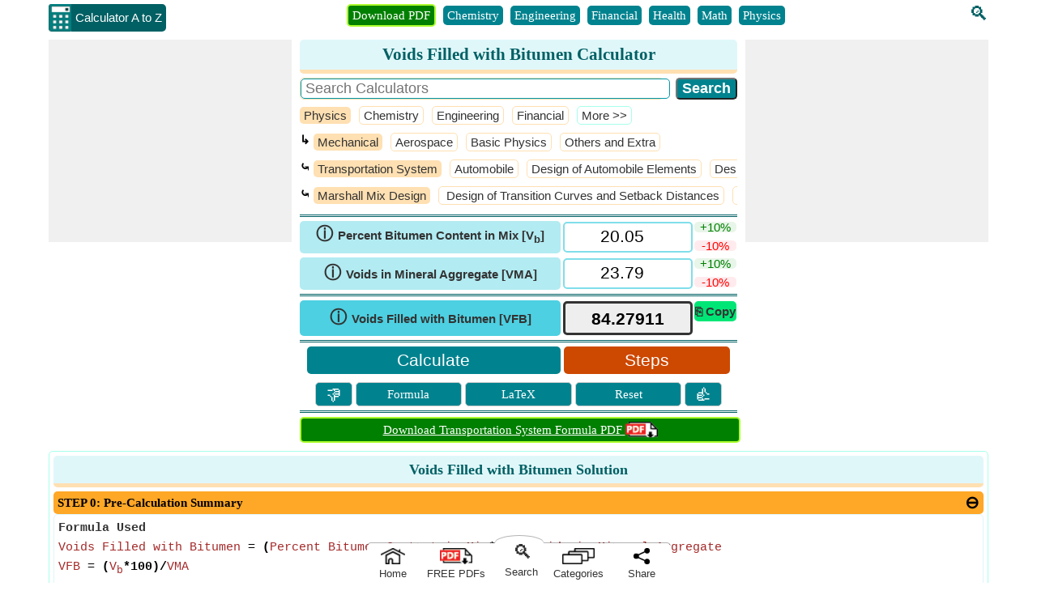

--- FILE ---
content_type: text/html; charset=utf-8
request_url: https://www.calculatoratoz.com/en/voids-filled-with-bitumen-calculator/Calc-42512
body_size: 38366
content:


<!DOCTYPE html>
<html lang="en" xmlns="http://www.w3.org/1999/xhtml" itemscope="itemscope" itemtype="http://schema.org/WebPage" prefix="og: http://ogp.me/ns#">
<head><title>
	Voids Filled with Bitumen Calculator | Calculate Voids Filled with Bitumen 
</title><meta charset="utf-8" /><meta name="viewport" content="width=device-width, initial-scale=1, maximum-scale=6" /><meta name="google-site-verification" content="OcK6URpSvovFbLgQyv-J1AdaTOxnSVwTpGQUZVJc0Ew" />
    
    
    <style>
        body{font-size:15px;font-family:Verdana;line-height:24px;padding:0;margin:0;color:#333}p{text-align:justify;overflow-wrap:break-word}.W100{width:100%}.DDClass{width:100%;font-size:15px;background-color:#ffa726!important;padding-left:5px;margin-top:5px}.spanclass{font-size:18px;font-weight:bold}.lblclass{width:100%;font-weight:bold}.red{color:#f00}.pink{color:#ff1493}.green{color:#008000}.box{border:1px solid #a7ffeb;-moz-box-sizing:border-box;-webkit-box-sizing:border-box;box-sizing:border-box;text-align:center;padding:5px;border-radius:5px}.calcCenter{text-align:center}.fdbox{text-align:left;width:300px;margin:0 auto}.fd_txt_Multi{width:100%;height:100px;margin-bottom:10px;font-size:15px}.fd_txt_Single{width:100%;margin-bottom:10px;font-size:15px;padding:5px}.fd_btn{width:100%;background-color:#006064}.fd_lessthanminute{text-align:left}.fd_question{font-weight:bold}.fd_result{font-weight:bold;color:#f00;text-align:center}.fd_feedback{font-weight:bold;color:#008000;text-align:center}.fd_link{width:100%;font-weight:bold;background:#006064;color:#fff;padding:10px;margin:10px;border-radius:5px;cursor:pointer}.fd_Back{text-align:center}.OuterSearchBoxDiv{display:flex;margin-bottom:5px}.SearchBoxDiv{text-align:left;border-radius:5px;border:1px solid #ffe0b2;margin-right:15px;width:90%}.SearchInput{font-size:18px;border-radius:5px;border:1px solid #0097a7;width:100%;padding-left:5px;margin:0}.SearchButton{background-color:#00838f;vertical-align:bottom;font-size:18px;font-weight:bold;border-radius:5px;color:#fff}.TableSearch{width:100%;margin-bottom:5px;font-size:18px;border-collapse:separate;border-spacing:5px}.TableSearch tr{margin-bottom:10px}.TableSearch tr td{padding:5px}.SearchDDLH{font-weight:bold;background-color:#ffe0b2;padding:0 10px;border-radius:5px;font-family:Arial;word-wrap:break-word}.SearchDDLHRight{padding-left:5px;border-radius:5px;border:1px solid #ffe0b2}.SRInput{padding:5px 0;border-radius:5px;border:2px solid #0097a7;font-size:18px;width:97%;padding-left:5px}.SRButton{padding:3px;background-color:#006064;vertical-align:bottom;font-size:18px;font-weight:bold;border-radius:5px;color:#fff;width:200px;text-align:center}.SR{text-align:left;font-family:Arial}.SRLink{font-size:21px}.SRNode{margin:0;padding:0}.SRNode a{color:#fb8c00}.SRText{font-size:15px;padding:3px 0;margin:0}.SRHR{border-top:1px dotted #ccc}.SRCBList{padding-bottom:10px}.cbColor{accent-color:#0097a7;padding:5px}.checked{background-color:#0097a7;border-radius:5px;margin:3px 2px;border:1px solid #000;color:#fff;display:inline-block;font-size:15px}.unchecked{background-color:#fff;border-radius:5px;margin:3px 2px;border:1px solid #000;color:#333;display:inline-block;font-size:15px}.BI{font-weight:bold;font-style:italic;font-family:Arial;color:#d32f2f}.BreadCrumUL{display:inline;padding:0;margin:0;font-style:italic}.BreadCrumUL a{margin:15px}.L0{background-color:#00bcd4;color:#000;font-size:21px;line-height:27px}.L1{background-color:#26c6da;color:#000;font-size:19px;line-height:27px}.L2{background-color:#4dd0e1;color:#000;font-size:17px;line-height:27px}.L3{background-color:#80deea;color:#000;font-size:15px}.L4{background-color:#b2ebf2;color:#000;font-size:15px}.L5{background-color:#e0f7fa;color:#000;font-size:15px}.TB{border-radius:5px;padding:5px 5px 5px 8px;margin:5px;text-align:left;margin:5px 0;font-family:Arial}.TB a{color:inherit}.TB a:hover{color:#006064}.TB a:first-child{margin-right:10px}.TB a img{margin-top:8px}.ForCount{font-style:italic;font-family:Arial;color:#f51720;font-size:15px}.TSD{padding:0;margin:0;text-align:left}.VerScroll{overflow-x:hidden;overflow-y:scroll;margin:0}.VerScroll::-webkit-scrollbar{height:5px;width:5px;background-color:#e0f7fa;border:1px solid #b2ebf2;border-radius:5px}.VerScroll::-webkit-scrollbar-thumb{background-color:#0097a7;border-radius:5px}.VHScroll{white-space:nowrap;overflow-x:scroll;overflow-y:hidden;padding:3px 0 0 0;margin:0;font-family:Courier New}.VHScroll::-webkit-scrollbar{height:5px;width:5px;background-color:#ccc;border:1px solid #fff;margin:5px 0}.VHScroll::-webkit-scrollbar-thumb{background-color:#80deea}.TSBHead{white-space:nowrap;overflow-x:scroll;overflow-y:hidden;padding:5px 0 0 0;margin:0}.TSBHead::-webkit-scrollbar{height:5px;background-color:#e0f7fa;border:1px solid #b2ebf2}.TSBHead::-webkit-scrollbar-thumb{background-color:#0097a7}.TSBHead li{list-style:none;display:inline-block;padding:0 5px;margin:0 5px 3px 0;border-radius:5px;background-color:#00838f;color:#fff;font-size:15px;line-height:24px}.TSBHead li:first-child{background-color:#008000;border:2px solid #adff2f}.TSBHead li a{color:#fff;text-decoration:none}.TSBHead li a:hover{color:#fff}.TSB{white-space:nowrap;overflow-x:scroll;overflow-y:hidden;padding:5px 0 0 0;margin:0}.TSB::-webkit-scrollbar{height:5px;background-color:#e0f7fa;border:1px solid #b2ebf2}.TSB::-webkit-scrollbar-thumb{background-color:#0097a7}.TSB li{list-style:none;display:inline-block;padding:0 5px;margin:0 5px 3px 0;border-radius:5px;background-color:#00838f;color:#fff;font-size:15px;line-height:24px}.TSB li a{color:#fff;text-decoration:none}.TSB li a:hover{color:#fff}.TreeViewDownloadPDF{margin-bottom:-5px;width:40px;height:20px}.PDFColl{background-color:#fff}.PDFColl>div:nth-child(2n+1){background-color:#e0f7fa}.PDFCollEle{border-radius:5px;margin:5px;display:flex;justify-content:space-between;border:1px solid #80deea;background-color:#fff;padding:5px 10px}.PDFLogoAndNameDiv{text-align:left;display:flex;width:100%;padding:5px 0}.FormulaInPDF{background-color:#008000;color:#fff;width:100%;border-radius:5px;padding:2px 0;text-align:center;border:2px solid #adff2f}.FormulaInPDF a{color:#fff;text-decoration:underline}.FormulaInPDF a:hover{color:#fff}.Sticky{position:sticky;top:0}.DownloadPDFImg{margin-top:8px;margin-bottom:-8px}.PDFSearhResults{text-align:left;font-weight:bold}.PDFSearhResults li{margin-bottom:10px;margin-left:-10px}.PDFSearhResults li a{text-decoration:none}.OnDownloadPagePDFLogo{width:40px;height:20px}.OnDownloadPageDownloadLogo{width:36px;height:36px}.SeeMorePDFBtn{float:left;background-color:#00838f;font-weight:bold;color:#fff;border:0;border-radius:5px;padding:5px}.PDFLogoAnchor{text-decoration:none}.KeyPointsDiv{padding-top:12px}.PDFDetailsDiv{text-align:left;margin-bottom:5px;padding:5px 10px}.PDFLogo{width:60px;height:30px;margin-bottom:-10px}.PDFPageBtnsDiv{display:flex;justify-content:space-between;text-align:center;width:50%;margin-bottom:5px}.PDFDownloadbtn{padding:5px;background-color:#006064;border-radius:5px;color:#fff;font-weight:bold;text-decoration:none}.PDFSharebtn{padding:5px;background-color:#006064;border-radius:5px;color:#fff;font-weight:bold;cursor:pointer;width:48%}.OpenLnk{width:18px;height:18px}.CFM_Cons{color:#00f}.CFM_Func{color:#c2185b}.CFM_Meas{color:#800000}.VarSymbol{font-size:18px}.ULLI{font-size:15px;line-height:21px}.ULLI li{margin-bottom:5px}.HScrlbr{white-space:nowrap;overflow-x:auto;overflow-y:hidden;padding:3px 0 3px 0;margin:5px}.HScrlbr>div:nth-child(2n+1){background-color:#e0f7fa}.HScrlbr::-webkit-scrollbar{height:5px;width:5px;background-color:#ccc;border:1px solid #fff;margin:5px 0}.HScrlbr::-webkit-scrollbar-thumb{background-color:#80deea}.HScrlbr li{list-style:none;display:inline-block;padding:0 5px}.RelatePDFColleEle{border-radius:5px;padding:5px 5px;display:inline-block;border:1px solid #80deea;text-align:left;max-width:300px;white-space:normal}.InsideRelatePDFColleEle{display:flex;justify-content:space-between;text-align:left}.PDFBtnDiv{display:flex;justify-content:space-between;text-align:center;width:70%}.PDFFormulaList{border-radius:5px;max-height:450px;padding:5px 0 5px 5px}.PDFFormulaList .catDiv{background-color:#80deea;color:#006064;padding:0 0 0 5px;overflow:hidden}.PDFFormulaList .catDiv:nth-child(2n+1){background-color:#ffcc80}.lblFormulas{float:left;font-size:13px}.lblSize{float:right;font-size:13px}.OnPDFSerchDiv{display:flex;margin-bottom:5px}.pdfNameAnchor{font-weight:bold;font-size:18px}.OnPdfBtnAnchor{width:48%}.pdfDescDiv{text-align:left;margin-bottom:5px;padding:5px 10px}.relatedPdfDiv{margin-bottom:5px}.downloadLogoDiv{display:flex;flex-wrap:wrap;align-content:center;border-left:1px solid #bdbdbd;padding-left:10px}.lblFormulaSizeDiv{width:100%;font-size:13px}.SeeMorePDFDiv{display:block;height:25px;background-color:#fff!important;padding:0 10px}.PDFFoundDiv{text-align:left;background-color:#fff!important;padding:0 10px}.MB0{margin-bottom:0}.MB5{margin-bottom:5px}.pdfSummaryDiv{margin-bottom:5px;text-align:left}.constantDiv{word-break:break-all}.seoDiv{text-align:left}.relatePDFContent{padding:0 5px}.listOfVariavleDiv{max-height:450px}.listOfConstantDiv{max-height:450px}.keyPointsTick{color:#008000}.list-type1{margin:-15px auto 0 15px;padding:5px 0 0 0}.list-type1 ol{counter-reset:li;list-style:none;list-style:circle;font-size:15px;font-family:'Raleway',sans-serif;padding:0;margin:0}.list-type1 ol ol{margin:0 0 0 2em}.list-type1 li{position:relative;display:block;padding:.4em .4em .4em 2em;margin:.5em 0;background:#b2ebf2;color:#000;text-decoration:none;-moz-border-radius:.3em;-webkit-border-radius:.3em;border-radius:2em;transition:all .2s ease-in-out;text-align:left}.list-type1 li:hover{background:#80deea}.list-type1 li:before{content:counter(li);counter-increment:li;position:absolute;left:-1.3em;top:50%;margin-top:-1.3em;background:#ff9800;height:2em;width:2em;line-height:2em;border:.3em solid #fff;text-align:center;font-weight:bold;-moz-border-radius:2em;-webkit-border-radius:2em;border-radius:2em;color:#fff}.Recent{font-size:15px!important;text-align:left;width:100%;height:500px}.RecentItem{background-color:#b2ebf2;margin-bottom:5px;border-radius:5px}.RecentItem:hover{background:#80deea}.Ago{float:left;background-color:#ff9800;padding:1px 5px;border-radius:5px;margin:3px 10px 0 3px;line-height:18px}.ForCatUser{line-height:24px;padding:3px 3px}.ByUser{font-weight:bold;font-style:italic}.BouquetHolder{width:100%;border:1px double #b2ebf2;border-radius:5px}.BouquetHolder .countsBox{margin-Top:0;margin-bottom:5px}.BouquetCounts{font-family:Impact;font-size:18px}.DDLBouqouet{font-size:15px;background-color:#cd4800;color:#fff;padding:3px;font-weight:bold;border-radius:5px;display:flex;justify-content:space-around;text-align:center}.rotate{-webkit-transform:rotate(-90deg);-ms-transform:rotate(-90deg);-moz-transform:rotate(-90deg);-o-transform:rotate(-90deg);-webkit-transform:rotate(-90deg);-webkit-backface-visibility:hidden;display:block;width:50px;margin:27px 0 0 -23px;color:#fff}.CreditsParent{border:solid 2px #fb8c00;border-radius:5px}.Credits{font-size:15px;line-height:24px;background-color:#fb8c00;color:#fff;border:1px solid #fb8c00;padding:0 5px;width:20px;height:73px;float:left;box-sizing:border-box}.Credits a{text-decoration:none}.CreditDivSeries{text-align:left;line-height:21px;display:flex;flex-direction:row;overflow-x:scroll;overflow-y:hidden;padding:5px 0}.CreditDivSeries .TSB{padding:0}.DisplayHeight{height:185px;margin:5px 0;border-radius:5px}.DisplayHeight .TB{margin:0}.CreditImage{border:solid 1px #b2ebf2;padding:3px;border-radius:5px;background-color:#e0f7fa;margin-left:10px}.CIBig{height:50px;width:50px}.CIMed{height:45px;width:45px}.CISmall{height:40px;width:40px}.CreditActImage{border-radius:5px}.CIABig{height:50px;width:50px}.CIAMed{height:45px;width:45px}.CIASmall{height:40px;width:40px}.CreditMore{text-align:center;margin-right:5px}.CreditMore a{text-decoration:none}.Width33{width:-webkit-calc(33% - 20px);width:-moz-calc(33% - 20px);width:calc(33% - 11px);float:left;margin-right:20px;margin-bottom:10px}.Width33:last-child{margin-right:0}.mid{position:relative;top:50%;left:50%;margin-left:-50px;margin-top:-30px;font-size:21px;font-weight:bold}h1{font-size:21px;line-height:27px;color:#006064;background-color:#e0f7fa;border-radius:5px;padding:5px;margin:0 0 5px 0;border-bottom:5px solid #ffe0b2}h2{font-size:18px;line-height:24px;color:#006064;background-color:#e0f7fa;border-radius:5px;padding:5px;margin:0 0 5px 0;border-bottom:5px solid #ffe0b2}h3{font-size:15px;line-height:21px;color:#006064;background-color:#e0f7fa;border-radius:5px;padding:5px;margin:0 0 5px 0;border-bottom:5px solid #ffe0b2}img{border:0}a{color:#006064}a:hover{color:#0097a7}a img{border:0}.header{text-align:center}.txtL{margin-bottom:10px}.logo{vertical-align:top;padding-left:10px}.UDicon{width:30px;height:34px;cursor:pointer;float:left;margin-top:5px}.logotxt{display:inline-block;font-family:Arial;vertical-align:top;margin:5px 10px 0 -2px;background-color:#006064;color:#fff;border-radius:0 5px 5px 0;padding:5px}.countsBox{border:3px double #b2ebf2;border-radius:5px;padding:5px 0 0 3px;margin-Top:10px;margin-bottom:10px}.counts3{width:31%;display:inline-block;vertical-align:top}.counts2{width:48%;display:inline-block}.countsnumber{font-family:Impact;font-size:21px}.hrule{margin:0;margin:0 5px;border:1px solid #0097a7}.ScrlDiv{padding:5px 5px 5px 0;text-align:center;margin:0;display:inline-block;width:45%}#SearchIcon{margin-top:5px;font-size:24px;margin-left:10px}#SearchIcon:hover{cursor:pointer}#SearchIcon a{text-decoration:none}.SearchBox{width:250px}#SectionSearchBox{border-radius:5px}.smallSearchIcon{color:#fff;padding-right:5px;margin:0}.MobilefNone{float:right;margin:5px 0 5px 10px}.txtMainBox{background-color:#fff;z-index:11;color:#000;text-align:left;overflow-x:auto;position:absolute;width:245px!important;max-height:255px!important;border-radius:5px;font-size:15px;border:2px solid #0097a7}.txtMainBox::-webkit-scrollbar{width:7px;background-color:#e0f7fa;border:1px solid #b2ebf2}.txtMainBox::-webkit-scrollbar-thumb{background-color:#0097a7}.txtMainBox a{text-decoration:none;color:unset}.Scrlbr{white-space:nowrap;overflow-x:scroll;overflow-y:hidden}.Scrlbr::-webkit-scrollbar{height:5px;background-color:#e0f7fa;border:1px solid #b2ebf2}.Scrlbr::-webkit-scrollbar-thumb{background-color:#0097a7}.Scrlbr li{list-style:none;display:inline-block;padding:0 5px}#FormulaPanel,#UserLogPanel{scroll-margin:100px}.TableCalc{width:100%;border-collapse:collapse}.TableCalc tr{margin-bottom:5px;display:block}.TableCat{width:100%;margin-bottom:5px}.TableCat tr{margin-bottom:10px}.Left{width:60%;border-radius:5px;background-color:#b2ebf2}.Middle{width:30%;vertical-align:top}.Right{width:10%;vertical-align:top}.LeftDark{width:60%;border-radius:5px;background-color:#4dd0e1;font-weight:bold}.MiddleDark{width:30%;vertical-align:top}.RightDark{width:10%;vertical-align:top}.Label{padding:0 5px;font-size:15px;font-weight:bold;line-height:21px;font-family:Arial}.infoIcon{cursor:pointer;font-size:21px;font-weight:bold}.infoDiv{position:absolute;background-color:#fff;border:1px solid #ccc;padding:0 5px;border-radius:5px;cursor:pointer;z-index:1;box-shadow:5px 5px 18px;margin-top:25px;font-weight:normal}.infoText{font-style:italic;cursor:auto;display:table-cell}.LTX{display:inline}.LaTeXBtn{color:#fff;font-weight:bold;background-color:#00838f;padding:0 5px;border-radius:5px;text-decoration:none;cursor:pointer}.LaTeXPopUp{position:fixed;top:calc(50% - 300px);left:calc(50% - 300px);background-color:#fff;border:1px solid #ccc;padding:5px;border-radius:5px;z-index:10;box-shadow:5px 5px 20px;font-weight:normal;max-width:600px;max-height:600px;overflow:auto;margin-top:25px;width:100%}.LaTeXclose{font-family:Arial;font-size:18px;color:#000;cursor:pointer;padding:0 5px 0 5px;border:1px solid #ccc;background-color:#fb8c00;border-radius:5px}.LaTeXDivHead{border:solid 1px #006064;border-radius:5px;padding:0 5px;display:inline-block;font-weight:bold;background-color:#e0f7fa}.plainVariable{color:#a52a2a;margin:0 2px 0 0;font-weight:bold;white-space:nowrap}.coloredConstant{color:#00f;white-space:nowrap;font-weight:bold}.LaTeXDiv{border:solid 1px #006064;border-radius:5px;padding:5px;display:inline-block;margin-bottom:10px;font-size:18px;margin-right:5px}.LaTeXDiv math{font-weight:bold}.LaTeXDiv mjx-math{font-weight:bold}.LaTeXDiv mi{color:#c2185b;font-weight:normal}.LaTeXDiv mo{color:#000;font-weight:normal}.LaTeXDiv mn{color:#000;font-weight:bold}.LaTeXDiv msup mn{color:#000;font-weight:bold}.LaTeXDiv mfrac{color:#000}.LaTeXDiv mfrac mrow{color:#000}.LaTeXDiv msqrt{color:#000}.LaTeXDiv mtext{display:inline-block;font-weight:normal}.LaTeXCalLink{color:#fff;font-weight:bold;background-color:#00838f;padding:5px!important;border-radius:5px;text-decoration:none;float:none!important}.close{font-family:Arial;font-size:18px;color:#aaa;cursor:pointer}.TxtBox{width:100%;font-size:21px;font-family:Arial;border:0;background-color:transparent;resize:none;outline:0;padding:0;height:25px;vertical-align:middle;text-align:center}.TxtBox:focus{border:0}.calbox{border:2px solid #80deea;padding:2px 5px 0 5px;border-radius:5px;box-sizing:border-box;height:38px}.calboxRED{border:3px solid #f00;padding:2px 5px 0 5px;border-radius:5px;box-sizing:border-box;height:38px}.outputboxRED{background-color:#f00!important;border-radius:5px}.calboxDisabled{border:3px solid #333;padding:5px;border-radius:5px;box-sizing:border-box;height:42px;background-color:#eee}.txtDisabled{border:2px solid #aaa}.txtDisabled,.txtDisabled .TxtBox{background-color:#eee;cursor:not-allowed;color:#555;font-size:18px}.Select{width:100%;font-family:Arial;padding:2px;border-radius:5px;box-sizing:border-box;border:1px solid #80deea;background-color:#ffa726!important}#tbResult{color:#000;font-weight:bold;background-color:#eee}.PlusMinus{border-radius:5px;line-height:13px;font-family:Arial;cursor:pointer}.Plus{color:#008000;background-color:#e8f5e9;margin-bottom:10px}.Minus{color:#f00;background-color:#ffebee}.Divider{border-bottom:3px double #006064;margin:0 0 5px 0}.CopyResult{padding:5px 0;font-weight:bold;text-align:center;background-color:#00e676;border-radius:5px;line-height:15px;cursor:pointer;font-family:Arial;box-sizing:border-box;height:100%}.ButtonsDiv{margin-bottom:5px}.Small{font-size:15px}.Medium{font-size:18px}.Large{font-size:21px}.stepDiv{border:1px solid #e0f7fa;border-radius:5px;padding:5px}.stepBtn{background-color:#cd4800!important}.accordion,.lblHeading{background-color:#ffcc80;color:#000;cursor:pointer;padding:2px 5px;width:100%;border:0;text-align:left;outline:0;transition:.4s;display:block;box-sizing:border-box;border-radius:5px;overflow:hidden}.accordion:before{content:'⊕';color:#000;font-weight:bold;float:right;margin-left:5px;font-size:21px}.active,.accordion:hover{background-color:#ffa726}.accordion.active:before{content:"⊖"}.formula{font-weight:bold;color:#000}.varColor{font-weight:normal;color:#a52a2a}.constColor{font-weight:normal;color:#00f}.funColor{font-weight:normal;color:#c2185b}.QL li{background-color:#0097a7;border:1px solid #006064;border-radius:5px}.QL li a{color:#fff;font-weight:bold;text-decoration:none}.FooterMenu{clear:both;width:100%;text-align:center}.FooterMenu ul{margin:0;padding:0}.FooterMenu li{list-style:none;display:inline-block}.footer{border-top-style:solid;background-color:#e0f7fa;border-top:1px solid #e0f7fa;text-align:center;border-radius:5px;padding-top:5px;display:flow-root}.footer ul{text-align:left;margin:0;padding-left:20px}.footer li{list-style:none;padding:0 5px 5px 0}.footer li a{color:#006064}.footer div a{color:#006064}.otherWebsite ul{margin:0;display:block;text-align:left;padding-left:10px}.otherWebsite ul li div{padding-left:10px;font-family:Arial;color:#bf360c;box-sizing:border-box;font-weight:bold;font-size:18px}.otherWebsite ul li ul li{list-style:none;display:block;padding:0;color:#006064}.otherWebsite ul li ul li ul{list-style:none;display:inline-block;margin:0;padding:0}.otherWebsite ul li ul li ul li{list-style:none;display:inline-block}.otherWebsite ul li ul li ul li a{color:#006064}.copywriteDiv{background-color:#e0f7fa;text-align:center;border-radius:5px;padding-bottom:5px;border:1px solid #b2ebf2}.copywriteDiv a{color:#006064}.CalculateLink{font-size:medium;font-weight:bold}.txtbox{-moz-box-sizing:border-box;-webkit-box-sizing:border-box;box-sizing:border-box;padding-left:10px;font-size:18px;border-radius:5px;border:2px solid #0097a7}select{font-size:15px;border-radius:5px;border:1px solid #0097a7}.btncss{color:#fff;background-color:#006064;padding:5px 10px;margin:5px;font-size:18px;font-weight:bold;border-radius:5px}.W40{display:inline-block;width:38%;padding:5px 0;background-color:#fb8c00;border:0}.W60{width:58%;padding:5px 0;background-color:#00838f;vertical-align:bottom;border:0}.mybtn{font-size:21px;border-radius:5px;color:#fff;cursor:pointer;white-space:normal}.mybtn:last-child{margin-right:0}.IssueDiv{width:100%;margin-top:10px}.IssueBtn,.otherBtn{width:8%;display:inline-block;text-align:center;border:1px solid #ccc;border-radius:5px;background-color:#00838f;color:#fff;padding:2px 0;cursor:pointer;vertical-align:middle;font-size:15px}.otherBtn{width:24%}.IssueBtn{font-size:24px}.IssueBtn a,.otherBtn a{color:#fff;text-decoration:none}.WarningHeader{color:#fff;font-size:18px;background-color:#f00;text-align:center;margin:0;border-radius:5px;width:100%;clear:both;padding:3px 0}.WaringList{color:#f00;text-align:left;padding:0 0 0 20px;margin:0}.WaringList li{padding-bottom:10px}.Button{appearance:push-button;user-select:none;align-items:flex-start;text-align:center;box-sizing:border-box;border-width:2px;border-style:outset;border-bottom-color:#767676;border-right-color:#767676;border-top-color:#c3c3c3;border-left-color:#c3c3c3;border-image:initial;text-decoration:none}.bulletedArrow{list-style-image:url(../../Images/BulletArrow.png);list-style-position:outside;text-align:left}.DD{color:#006064}.CategoryListing{border:1px solid #0097a7;border-radius:5px;max-height:210px;padding:5px 0 5px 5px}.FormulaListing{border:1px solid #0097a7;border-radius:5px;margin-bottom:15px;max-height:210px;padding:5px 0 5px 5px}.catDiv{background-color:#00838f;color:#fff;text-decoration:none;display:block;font-size:15px;padding:0 5px;border-radius:5px;margin:0 5px 10px 0;text-align:left}.catDiv a{color:#fff}.catDiv img{margin-bottom:-4px}.CategoryListing .catDiv:nth-child(2n+1){background-color:#cd4800}.CategoryListing .catDiv:hover{color:#eee}.catDiv:last-child{margin:0 5px 0 0}.lblCatList{font-size:18px;line-height:24px;color:#006064;background-color:#e0f7fa;border-radius:5px;padding:5px;display:block;border:1px solid #0097a7;border-bottom:0;font-weight:bold}.breakWord{word-break:break-word}.FormulaListing .catDiv{background-color:#80deea;color:#006064;padding:0 0 0 5px;overflow:hidden}.FormulaListing .catDiv:nth-child(2n+1){background-color:#ffcc80}.PB5{padding-bottom:5px}.PB5 .catDiv{background-color:#b2ebf2;border:1px solid #b2ebf2;color:#006064;margin-bottom:0}.DDLH{font-weight:bold;background-color:#ffe0b2;padding:0 10px;border-radius:5px;text-align:right;font-family:Arial;text-align:center;margin-top:5px}.DDLHCategory{font-weight:bold;background-color:#ffe0b2;padding:5px 10px;border-radius:5px;text-align:right;font-family:Arial;text-align:center;margin-top:5px;font-size:18px}.DDLHRight{text-align:left;padding-left:5px;border-radius:5px;border:1px solid #ffe0b2}.Light{font-weight:bold;background-color:#e0f7fa;text-align:center;border-radius:5px}.Dark{font-weight:bold;background-color:#0097a7;text-align:center;border-radius:5px}.hyperClass{font-size:18px;text-decoration:none;font-weight:bold;padding-left:10px}.ArrowClass{font-size:18px;font-weight:bold;padding-left:10px;margin-left:34%}.SF{display:inline-block;border:1px solid #b2ebf2;border-radius:5px;margin:5px 5px 10px 0;max-width:270px;vertical-align:top}.CH{border-bottom:3px solid #ffe0b2;border-radius:5px;background-color:#e0f7fa;text-align:center;font-weight:bold;font-size:15px;color:#006064}.CB{text-align:center;word-break:break-word;padding:5px}.CB span{font-weight:bold}.CB .varColor,.CB .funColor,.CB .constColor{font-weight:normal}.CB a,.try{color:#fff;font-weight:bold;background-color:#00838f;padding:0 5px;border-radius:5px;text-decoration:none;float:right}.try{cursor:pointer}.try a{text-decoration:none}.span{font-family:Calibri;margin:0 5px}.printIcon{font-size:30px;font-weight:bolder;cursor:pointer}.SeeMoreCalcDiv{text-align:right;margin-bottom:5px;margin-top:2px}.SeeMoreCalcDiv:last-child{margin-bottom:0}.SeeMoreCalcDiv a{color:#fff;font-weight:bold;background-color:#00838f;padding:2px 5px;border-radius:5px;text-decoration:none}.share{font-weight:bold;position:relative;margin:10px;vertical-align:middle;cursor:pointer}.share:before{content:".";font-size:2em;position:absolute;bottom:11px;left:-3px}.share:after{content:":";font-size:1.8em;position:absolute;bottom:3px;right:-7px}.QuestionDiv{padding:8px 20px;border:1px solid #e1e1e1;border-radius:5px;color:#006064;font-weight:bold;list-style:circle}.QuestionVisibleAns{border-bottom:1px dashed #e1e1e1;border-radius:3px 3px 0 0}.visibleAnswer{border:1px solid #e1e1e1;display:block;border-top:0;padding:8px 25px;border-radius:5px;border-radius:0 0 3px 3px;background-color:#f2f2f2;overflow-wrap:break-word}.visibleAnswer ul{text-align:left}.down{box-sizing:border-box;height:15px;width:15px;border-style:solid;border-width:0 3px 3px 0;transform:rotate(45deg);transition:border-width 150ms ease-in-out;float:right;margin:10px 15px 10px 10px;cursor:pointer;color:#0097a7}.down:hover,.up:hover{border-color:#00e5ff}.up{box-sizing:border-box;height:15px;width:15px;border-style:solid;border-width:0 3px 3px 0;transform:rotate(-135deg);transition:border-width 150ms ease-in-out;float:right;margin:15px 15px 10px 10px;cursor:pointer;color:#0097a7}.stage{float:left;padding:3px 5px;border-radius:5px;margin:0 10px 0 -5px;line-height:18px}.verified{background-color:#008000;color:#fff}.craeted{background-color:#00bfff;color:#fff}.txtCenter{text-align:center}.txtLeft{text-align:left}.InlineBlock{display:inline-block}.displayNone{display:none}.displayBlock{display:block}.displayFlex{display:flex}.fntBold{font-weight:bold}.fnt18{font-size:18px}ul.FooterMenu{margin:0 auto;padding:0;text-align:center}ul.FooterMenu li{display:inline-table;float:none;padding:3px}.hover{cursor:pointer;color:#f42;background-color:#fff}#HistoryDiv p{font-family:Arial;display:block;cursor:pointer;margin:0;text-align:center}.cross{font-weight:700;color:#0097a7;cursor:pointer;display:inline-block;margin:-3px 5px 0 0;padding:0 2px 2px 2px;border:1px solid #0097a7;box-sizing:border-box;border-radius:10px;line-height:11px;vertical-align:middle}.SharePanel{position:fixed;bottom:0;z-index:10;line-height:25px;padding:0;background-color:transparent;width:inherit;max-width:375px;margin:0 auto;left:50%;transform:translate(-50%,0);border-radius:5px}.popupDivSocialshare{border:1px solid #0097a7;width:200px;height:250px;position:fixed;z-index:10;background-color:#fff;bottom:58px;margin:0 auto;left:50%;transform:translate(-50%,0)}.Sharediv{border-bottom:1px solid #0097a7;line-height:40px;background-color:#0097a7;color:#fff;font-size:15px}.scollShare{white-space:nowrap;overflow-y:auto;height:200px;margin:5px 10px}.scollShare img{vertical-align:middle}.scollShare>div{margin-bottom:8px}.scollShare>div:nth-child(2n+1){background-color:#e0f7fa;border-radius:5px}.scollShare>div span{font-size:15px;color:#01579b;cursor:pointer;vertical-align:middle}.scollShare>div div:hover{color:#bf360c}.scollShare a{text-decoration:none;font-size:15px;color:#01579b}.scollShare::-webkit-scrollbar{width:5px;background-color:#ddd}.scollShare::-webkit-scrollbar-thumb,.scroll-y::-webkit-scrollbar-thumb{background-color:#0097a7}.scollShare::-webkit-scrollbar-thumb:hover,.scroll-y::-webkit-scrollbar-thumb:hover{background-color:#666;border:1px solid #eee}.scollShare::-webkit-scrollbar-track,.scroll-y::-webkit-scrollbar-track{border:1px #fff solid}.shareW{display:none!important}.BottomBarDiv{display:flex;text-align:center;background-color:transparent;line-height:21px;width:375px}.SearchMenuDiv{background-color:#fff;color:#333;font-size:24px;height:100%;margin-top:-9px;border:1px solid #fff}.SearchMenuDiv :hover{color:#006064}.SearchMenuCurveDiv{background-color:#fff;border-radius:50% 50% 0% 0%;padding:18px 0 0 0;box-shadow:0 -1px 0 rgba(0,0,0,.3)}.lblSearchIcon{margin-left:8px}.lblSearch{font-size:13px;font-family:Arial;margin-left:5px}.BottomMenuItems{background-color:#fff;margin-top:9px;text-decoration:none;color:#333;border:1px solid #fff;box-shadow:0 -1px 0 rgba(0,0,0,.3);cursor:pointer;font-family:Arial;font-size:13px}.BottomMenuItems :hover{color:#006064}.BottomMenuAnchor{color:#333;text-decoration:none}.ImgHomeIcon{margin-top:5px;margin-bottom:-5px;width:30px;height:20px}.ImgPDFIcon{margin-top:5px;margin-bottom:-5px;width:40px;height:20px}.ImgCategoriesIcon{margin-top:5px;margin-bottom:-5px;width:40px;height:20px}.ImgShareIcon{margin-top:5px;margin-bottom:-5px;width:20px;height:20px}.ShareDiv{border-radius:0 5px 0 0}.HomeDiv{border-radius:5px 0 0 0}.ContentCenter{display:flex;align-items:center;justify-content:center}.PDFNodeDropdown{width:100%}.popuptext{visibility:hidden;width:120px;height:20px;line-height:20px;background-color:#555;color:#fff;text-align:center;border-radius:5px;padding:8px 0;z-index:12;position:fixed;bottom:50px;left:0;right:0;margin:auto}.CreditDiv{border:solid 1px #b2ebf2;padding:5px;border-radius:5px;text-align:left;font-size:15px;line-height:21px;min-height:60px}.CreditImgHolder{height:50px;width:50px;border:solid 1px #b2ebf2;padding:3px;border-radius:5px;float:left;margin-right:10px;background-color:#e0f7fa}.CreditImg{height:50px;width:50px;border-radius:5px}.CreditName{font-weight:bold;color:#000}.CreditInstitute{font-style:italic;color:#333;text-decoration:underline}.CreditAboutText{color:#666}.CreatedIcon{font-size:25px;font-weight:bolder;z-index:1;position:relative;left:30px;top:-20px;color:#1a1aff}.VerifiedIcon{font-size:25px;font-weight:bolder;z-index:1;position:relative;left:35px;top:-25px;color:#00e600}.LinkedInIcon{width:20px;height:20px;margin-bottom:-4px}.InvCreditDiv{border:solid 1px #ffe0b2}.InvCreditDiv .CreditImgHolder{background-color:#ffe0b2;border:solid 1px #ffe0b2;float:right;margin:0 0 0 10px}.InvCreditDiv .rightAlign{text-align:right}.show{visibility:visible;-webkit-animation:fadeIn 1s;animation:fadeIn 1s}@-webkit-keyframes fadeIn{from{opacity:0}to{opacity:1}}@keyframes fadeIn{from{opacity:0}to{opacity:1}}.BorderRadius5{border-radius:5px}.clear{clear:both}.ML10{margin-left:10px}.fr{float:right}.fl{float:left!important}.MR10{margin-right:10px}.MB10{margin-bottom:10px}.MR0{margin-right:0}.MT5{margin-top:5px}.ChildHeirarchyDiv{font-family:Verdana!important;height:30px;overflow-x:auto!important;text-align:left}.HeirarchyElementDiv{display:inline;background-color:#fff;padding:2px 5px;border-radius:5px;margin-right:10px;border:1px solid #ffe0b2;white-space:nowrap;font-family:Arial}.MoreHeirarchyElementDiv{border:1px solid #a7ffeb!important}.HeirarchySelectedElementDiv{display:inline;background-color:#ffe0b2;padding:2px 5px;border-radius:5px;margin-right:10px;white-space:nowrap;font-family:Arial}.anchorHeirarchy{color:#333;text-decoration:none}.lblHeirarchyArrow{color:#000;font-weight:bold}.DDLCategoryDiv{padding-left:0;margin-bottom:5px}.DDLCategory{padding:3px;width:100%}@media only screen and (min-width:768px) and (max-width:959px){.AcordianHeader{width:95%}.bulletedArrow{margin-left:-19px}.Recent{height:600px}}@media only screen and (max-width:767px){.LinkPara{max-height:300px;overflow-y:auto}.ArrowClass{margin-left:0}.LogoImg{width:25px;height:25px}.logo{float:none;text-align:center}.logo table{text-align:left;margin:-4px auto 0 auto}.bulletedArrow{line-height:24px;margin-left:-19px}ul.ulSocial li{display:inline-table;padding:0 10px 0 10px;margin:0 10px 5px 0}.shareW{display:inline-table!important}.scrollMobile{white-space:nowrap;overflow-x:scroll;overflow-y:hidden}.scrollMobile::-webkit-scrollbar{height:5px;background-color:#e0f7fa;border:1px solid #b2ebf2}.scrollMobile::-webkit-scrollbar-thumb{background-color:#0097a7}.scrollMobile li{list-style:none;display:inline-block;padding:0 5px}.SF{white-space:normal;vertical-align:middle}.MobilefNone{float:none}.hideSearchBox{display:none}.IssueBtn{width:9%}.ArrowClass{margin-left:0}.Recent{height:350px}.Width33{width:100%;float:none}.Width33:last-child{width:100%;float:none}.LaTeXPopUp{top:calc(50% - 150px);left:calc(50% - 155px);max-width:300px;max-height:600px}.PDFLogoAndNameDiv{display:block}.PDFPageBtnsDiv{width:100%}.PDFBtnDiv{width:100%}.websitePages{justify-content:left!important}}@media only screen and (max-width:767px) and (min-width:480px){.LogoImg{width:25px;height:25px}.ArrowClass{margin-left:0}.logo{float:none;text-align:center}.logo table{margin-left:auto;margin-right:auto;text-align:left}.bulletedArrow{line-height:24px}ul.ulSocial li{display:inline-table;padding:0 10px 0 10px;margin:0 10px 5px 0}.shareW{display:inline-table!important}.Recent{height:200px}.LaTeXPopUp{top:calc(50% - 150px);left:calc(50% - 300px);max-width:600px;max-height:300px}}
    </style>

    
    <style>
        .OCCommonWebLink a,.CCCommonFooter a,.CCList a{color:#7b1fa2 !important}.OCCommonWebLink a:hover,.CCCommonFooter a:hover,.CCList a:hover{color:#4a148c !important}.OCCommonWebLink{border:1px solid #7b1fa2;border-radius:5px;display:flex;margin-right:10px;background-color:#f3e5f5}.OCCommonWebLink:last-child{margin-right:0}.OCCommonLogo{width:24px;height:24px;margin:-1px 0 -1px -1px}.OCCommonAnchor{padding:0 5px;line-height:18px;margin-top:1px;text-decoration:none}.OCHScrlbr{white-space:nowrap;overflow-x:auto;overflow-y:hidden;margin:0 auto;position:relative;display:flex;padding-bottom:3px}.OCHScrlbr li{list-style:none;display:inline-block;padding:0 5px;margin:3px 3px 3px 0;border-radius:5px;background-color:#7b1fa2;font-size:15px;line-height:24px}.OCHScrlbr li a{color:#fff;text-decoration:none}.OCHScrlbr::-webkit-scrollbar{height:5px;background-color:#c8e6c9}.OCHScrlbr::-webkit-scrollbar-thumb{background-color:#7b1fa2}.CCWSNowrap{white-space:nowrap}.CCCommonFooter a{padding:2px 5px;font-weight:bold;line-height:27px}.CCContentCenter{display:flex;align-items:center;justify-content:center}
    </style>

     
    <style>
        .ResAdHR{width:728px;height:90px;margin:0 auto;text-align:center;background-color:#f0f0f0;clear:both}.ResInsHR{width:728px;height:90px}.ResAdHH{width:728px;height:90px;margin:0 auto;text-align:center;background-color:#f0f0f0;clear:both}.ResInsHH{width:728px;height:90px}.ResAdRH{width:300px;height:250px;margin:0 auto;text-align:center;background-color:#f0f0f0;clear:both;position:relative}.ResInsRH{width:300px;height:250px}.ResAdRHR{width:300px;height:250px;margin:0 auto;text-align:center;background-color:#f0f0f0;clear:both;position:relative}.ResInsRHR{width:300px;height:250px}.ResAdRHH{width:300px;height:250px;margin:0 auto;text-align:center;background-color:#f0f0f0;clear:both;position:relative}.ResInsRHH{width:300px;height:250px}.ResAdRR{width:300px;height:250px;margin:0 auto;text-align:center;background-color:#f0f0f0;clear:both;position:relative}.ResInsRR{width:300px;height:250px}.ResAdVH{max-width:300px;max-height:600px;margin:0 auto;text-align:center;background-color:#f0f0f0;clear:both}.ResInsVH{width:300px;height:600px}.ResAdVHR{max-width:300px;max-height:600px;margin:0 auto;text-align:center;background-color:#f0f0f0;clear:both}.ResInsVHR{width:300px;height:600px}.ResAdVHH{width:300px;height:600px;margin:0 auto;text-align:center;background-color:#f0f0f0;clear:both;position:relative}.ResInsVHH{width:300px;height:600px}.ResAdVR{width:300px;height:600px;margin:0 auto;text-align:center;background-color:#f0f0f0;clear:both;position:relative}.ResInsVR{width:300px;height:600px}@media only screen and (min-width:768px) and (max-width:959px){.ResAdRHR{width:728px;height:90px}.ResInsRHR{width:728px;height:90px}.ResAdRHH{width:728px;height:90px}.ResInsRHH{width:728px;height:90px}.ResAdVH{max-width:300px;max-height:600px}.ResInsVH{width:300px;height:600px}.ResAdVHR{max-width:728px;max-height:90px}.ResInsVHR{width:728px;height:90px}.ResAdVHH{width:728px;height:90px}.ResInsVHH{width:728px;height:90px}.ResAdVR{width:300px;height:600px}.ResInsVR{width:300px;height:600px}}@media only screen and (max-width:767px){.ResAdHR{width:300px;height:250px}.ResInsHR{width:300px;height:250px}.ResAdHH{width:320px;height:100px}.ResInsHH{width:320px;height:100px}.ResAdRHR{width:300px;height:250px}.ResInsRHR{width:300px;height:250px}.ResAdRHH{width:320px;height:100px}.ResInsRHH{width:320px;height:100px}.ResAdVH{max-width:300px;max-height:90px}.ResInsVH{width:300px;height:90px}.ResAdVHR{max-width:300px;max-height:250px}.ResInsVHR{max-width:300px;max-height:250px}.ResAdVHH{max-width:320px;max-height:100px}.ResInsVHH{max-width:320px;max-height:100px}.ResAdVR{width:300px;height:250px}.ResInsVR{width:300px;height:250px}}@media only screen and (max-width:767px) and (min-width:480px){.ResAdHR{width:300px;height:250px}.ResInsHR{width:300px;height:250px}.ResAdHH{width:320px;height:100px}.ResInsHH{width:320px;height:100px}.ResAdRHR{width:300px;height:250px}.ResInsRHR{width:300px;height:250px}.ResAdRHH{width:320px;height:100px}.ResInsRHH{width:320px;height:100px}.ResAdVH{max-width:300px;max-height:90px}.ResInsVH{width:300px;height:90px}.ResAdVHR{max-width:300px;max-height:250px}.ResInsVHR{max-width:300px;max-height:250px}.ResAdVHH{width:320px;height:100px}.ResInsVHH{width:320px;height:100px}.ResAdVR{width:300px;height:250px}.ResInsVR{width:300px;height:250px}}@media only screen and (max-width:767px){.ResAdRH,.ResInsRH{height:100px}}
    </style>

    <style>
        .ContentPage{position:relative;width:100%;max-width:1200px;margin:0 auto;padding:0;background-color:#fff}.container{position:relative;width:100%;max-width:1200px;margin:0 auto;padding:0 20px;box-sizing:border-box}.column,.columns{width:100%;float:left;box-sizing:border-box}.row{margin-bottom:10px}.container .one.column,.container .one.columns{width:2.5%}.container .two.columns{width:9%}.container .three.columns{width:15.5%}.container .four.columns{width:22%}.container .five.columns{width:25.5%}.container .six.columns{width:35%}.container .seven.columns{width:41.5%}.container .eight.columns{width:48%}.container .nine.columns{width:51.5%}.container .ten.columns{width:61%}.container .eleven.columns{width:67.5%}.container .twelve.columns{width:74%}.container .thirteen.columns{width:80.5%}.container .fourteen.columns{width:87%}.container .fifteen.columns{width:93.5%}.container .sixteen.columns{width:100%}.container .one-third.column{width:300px}.container .two-thirds.column{width:-webkit-calc(100% - 4% - 300px);width:-moz-calc(100% - 4% - 300px);width:calc(100% - 4% - 300px)}.container .offset-by-one{padding-left:6.5%}.container .offset-by-two{padding-left:13%}.container .offset-by-three{padding-left:14.5%}.container .offset-by-four{padding-left:26%}.container .offset-by-five{padding-left:32.5%}.container .offset-by-six{padding-left:39%}.container .offset-by-seven{padding-left:45.5%}.container .offset-by-eight{padding-left:52%}.container .offset-by-nine{padding-left:58.5%}.container .offset-by-ten{padding-left:65%}.container .offset-by-eleven{padding-left:71.5%}.container .offset-by-twelve{padding-left:78%}.container .offset-by-thirteen{padding-left:84.5%}.container .offset-by-fourteen{padding-left:91%}.container .offset-by-fifteen{padding-left:97.5%}.one-third-Adjustable-left.column{float:left;margin-right:10px;width:300px}.one-third-Adjustable.column{width:-webkit-calc(100% - 10px - 10px - 300px - 300px);width:-moz-calc(100% - 10px - 10px - 300px - 300px);width:calc(100% - 10px - 10px - 300px - 300px);margin-left:0}.one-third-Adjustable-right.column{float:left;margin-left:10px;width:300px}@media only screen and (min-width:1200px){.column,.columns{margin-left:4%}.column:first-child,.columns:first-child{margin-left:0}.row{margin-bottom:10px}}@media only screen and (max-width:1200px){.column,.columns{margin-left:4%}.column:first-child,.columns:first-child{margin-left:0}.row{margin-bottom:10px}}@media only screen and (min-width:768px) and (max-width:959px){.column,.columns{margin-left:4%}.column:first-child,.columns:first-child{margin-left:0}.row{margin-bottom:10px}.one-third-Adjustable-left.column{float:none;width:100%;margin-bottom:10px;margin-right:0}.one-third-Adjustable.column{width:-webkit-calc(100% - 10px - 300px);width:-moz-calc(100% - 10px - 300px);width:calc(100% - 10px - 300px);margin-left:0}}@media only screen and (max-width:767px){.column,.columns{margin-left:0}.row{margin-bottom:10px}.container .one.column,.container .one.columns,.container .two.columns,.container .three.columns,.container .four.columns,.container .five.columns,.container .six.columns,.container .seven.columns,.container .eight.columns,.container .nine.columns,.container .ten.columns,.container .eleven.columns,.container .twelve.columns,.container .thirteen.columns,.container .fourteen.columns,.container .fifteen.columns,.container .sixteen.columns,.container .one-third.column,.container .two-thirds.column{width:100%;margin-bottom:7px}.container .offset-by-one,.container .offset-by-two,.container .offset-by-three,.container .offset-by-four,.container .offset-by-five,.container .offset-by-six,.container .offset-by-seven,.container .offset-by-eight,.container .offset-by-nine,.container .offset-by-ten,.container .offset-by-eleven,.container .offset-by-twelve,.container .offset-by-thirteen,.container .offset-by-fourteen,.container .offset-by-fifteen{padding-left:0}.one-third-Adjustable-left.column{float:none;width:100%;margin-bottom:10px;margin-right:0}.one-third-Adjustable.column{width:100%;margin-bottom:10px}.one-third-Adjustable-right.column{float:none;margin-bottom:10px;width:100%;margin-left:0}}@media only screen and (min-width:480px) and (max-width:767px){.column,.columns{margin-left:0}.row{margin-bottom:10px}.container .one.column,.container .one.columns,.container .two.columns,.container .three.columns,.container .four.columns,.container .five.columns,.container .six.columns,.container .seven.columns,.container .eight.columns,.container .nine.columns,.container .ten.columns,.container .eleven.columns,.container .twelve.columns,.container .thirteen.columns,.container .fourteen.columns,.container .fifteen.columns,.container .sixteen.columns,.container .one-third.column,.container .two-thirds.column{width:100%;margin-bottom:10px}}.container:after{content:"\20";display:block;height:0;clear:both;visibility:hidden}@media only screen (min-width:1200px){}
    </style>
    <link rel="dns-prefetch" href="https://pagead2.googlesyndication.com" /><link rel="dns-prefetch" href="https://www.googletagmanager.com" />
    <!-- Google tag (gtag.js) -->
    <script async src="https://www.googletagmanager.com/gtag/js?id=G-RSMJXJ3KF9"></script>
    <script>
        window.dataLayer = window.dataLayer || [];
        function gtag() { dataLayer.push(arguments); }
        gtag('js', new Date());

        gtag('config', 'G-RSMJXJ3KF9');
    </script>
    <script type="text/javascript" async src="//pagead2.googlesyndication.com/pagead/js/adsbygoogle.js"></script>
    <script type="text/javascript">
        (adsbygoogle = window.adsbygoogle || []).push({
            google_ad_client: "ca-pub-5869138952944142",
            enable_page_level_ads: true
        });
    </script>
    
    <script type='application/ld+json'>
{
  "@context": "https://schema.org",
  "@type": "WebApplication",
  "name": "Voids Filled with Bitumen Calculator",
  "url": "https://www.calculatoratoz.com/en/voids-filled-with-bitumen-calculator/Calc-42512",
  "applicationCategory": "Calculator",
  "applicationSubCategory": "Marshall Mix Design",
  "operatingSystem": "Web",
  "inLanguage": "en",
  "author": [
    {
      "@type": "Person",
      "name": "Rahul R",
      "url": "https://www.calculatoratoz.com/en/rahul-r/29c1e9c4-cb7c-4aaa-ac10-6bf67f8b8091/profile",
      "image": "https://www.calculatoratoz.com/Images/UserInfo/rahulr.jpg",
      "sameAs": [
        "https://www.linkedin.com/in/rahulr2002/"
      ],
      "affiliation": {
        "@type": "CollegeOrUniversity",
        "name": "Dayanada Sagar college of Engineering",
        "alternateName": "DSCE",
        "address": {
          "@type": "PostalAddress",
          "addressLocality": "banglore",
          "addressCountry": "India"
        }
      }
    },
    {
      "@type": "Person",
      "name": "Kartikay Pandit",
      "url": "https://www.calculatoratoz.com/en/kartikay-pandit/319e25fd-2a1d-4529-ab45-644817132f09/profile",
      "image": "https://www.calculatoratoz.com/Images/UserInfo/kartikaypandit.jpeg",
      "sameAs": [
        "https://www.linkedin.com/in/kartikay-pandit-b63616208/"
      ],
      "affiliation": {
        "@type": "CollegeOrUniversity",
        "name": "National Institute Of Technology",
        "alternateName": "NIT",
        "address": {
          "@type": "PostalAddress",
          "addressLocality": "Hamirpur",
          "addressCountry": "India"
        }
      }
    }
  ],
  "datePublished": "2023-11-15"
}
</script>


       <script type="application/ld+json">
       {
         "@context": "https://schema.org",
         "@type": "WebSite",
         "@id": "https://www.calculatoratoz.com/#website",
         "url": "https://www.calculatoratoz.com/",
         "name": "CalculatorAtoZ",
         "description": "This Free Online calculator can be used for a variety of purposes and different areas such as Chemistry, Engineering, Financial, Health, Math, Physics, Playground with support for units for input and output.",    
         "publisher": {
           "@type": "Organization",
           "@id": "https://www.softusvista.com/#organization",
           "contactPoint": {
             "@id": "https://www.calculatoratoz.com/#contactpoint"
           }
         },
         "creator": {
           "@id": "https://www.softusvista.com/#organization"
         },
         "alternateName": [
          "Online Calculators and Formulas for All Subjects"
         ],
         "keywords": "Calculators Online, Online Math Problem Solver, Calculator With Units, Free Online Calculator, Online Solver",
         "inLanguage": "en",
         "isAccessibleForFree": true,
         "offers": {
           "@type": "Offer",
           "@id": "https://www.calculatoratoz.com/#offer",
           "price": "0",
           "priceCurrency": "USD",
           "availability": "https://schema.org/InStock",
           "url": "https://www.calculatoratoz.com/"
         },
         "audience": {
           "@type": "Audience",
           "@id": "https://www.calculatoratoz.com/#audience",
           "audienceType": [
              "Students",
              "Educators",
              "Researchers",
              "Engineers",
              "Healthcare Professionals",
              "Finance Professionals",
              "General Public"
           ]
         }
       }
   </script>

<link href="https://www.calculatoratoz.com/en/voids-filled-with-bitumen-calculator/Calc-42512" rel="alternate" hreflang="en" /><link href="https://www.calculatoratoz.com/es/voids-filled-with-bitumen-calculator/Calc-42512" rel="alternate" hreflang="es" /><link href="https://www.calculatoratoz.com/fr/voids-filled-with-bitumen-calculator/Calc-42512" rel="alternate" hreflang="fr" /><link href="https://www.calculatoratoz.com/de/voids-filled-with-bitumen-calculator/Calc-42512" rel="alternate" hreflang="de" /><link href="https://www.calculatoratoz.com/ru/voids-filled-with-bitumen-calculator/Calc-42512" rel="alternate" hreflang="ru" /><link href="https://www.calculatoratoz.com/it/voids-filled-with-bitumen-calculator/Calc-42512" rel="alternate" hreflang="it" /><link href="https://www.calculatoratoz.com/pt/voids-filled-with-bitumen-calculator/Calc-42512" rel="alternate" hreflang="pt" /><link href="https://www.calculatoratoz.com/pl/voids-filled-with-bitumen-calculator/Calc-42512" rel="alternate" hreflang="pl" /><link href="https://www.calculatoratoz.com/nl/voids-filled-with-bitumen-calculator/Calc-42512" rel="alternate" hreflang="nl" /><meta property='title' content='Voids Filled with Bitumen Calculator | Calculate Voids Filled with Bitumen ' /><meta property='description' content='Voids Filled with Bitumen calculator uses Voids Filled with Bitumen = (Percent Bitumen Content in Mix*100)/Voids in Mineral Aggregate to calculate the Voids Filled with Bitumen, Voids Filled with Bitumen formula is defined as a measure of the percentage of voids in a compacted asphalt mixture that are filled with bitumen, providing an indication of the mixture's durability and resistance to deformation.' /><meta property='og:title' content='Voids Filled with Bitumen Calculator | Calculate Voids Filled with Bitumen ' /><meta property='og:description' content='Voids Filled with Bitumen calculator uses Voids Filled with Bitumen = (Percent Bitumen Content in Mix*100)/Voids in Mineral Aggregate to calculate the Voids Filled with Bitumen, Voids Filled with Bitumen formula is defined as a measure of the percentage of voids in a compacted asphalt mixture that are filled with bitumen, providing an indication of the mixture's durability and resistance to deformation.' /><meta property='og:url' content='https://www.calculatoratoz.com/en/voids-filled-with-bitumen-calculator/Calc-42512' /><meta property='og:type' content='website' /><meta property='og:image' content='https://www.calculatoratoz.com/Images/logoBig.png' /><meta property='og:locale' content='en_US' /><meta property='og:locale:alternate' content='hi_IN' /><meta property='og:locale:alternate' content='mr_MR' /><meta property='og:locale:alternate' content='es_ES' /><meta property='og:locale:alternate' content='fr_FR' /><meta property='og:locale:alternate' content='de_DE' /><meta property='og:locale:alternate' content='ru_RU' /><meta property='og:locale:alternate' content='it_IT' /><meta property='og:locale:alternate' content='pt_BR' /><meta property='og:locale:alternate' content='pl_PL' /><meta property='og:locale:alternate' content='nl_NL' /><meta name="description" content="Voids Filled with Bitumen calculator uses Voids Filled with Bitumen = (Percent Bitumen Content in Mix*100)/Voids in Mineral Aggregate to calculate the Voids Filled with Bitumen, Voids Filled with Bitumen formula is defined as a measure of the percentage of voids in a compacted asphalt mixture that are filled with bitumen, providing an indication of the mixture&#39;s durability and resistance to deformation." /><meta name="keywords" content="Voids Filled with Bitumen Calculator, Calculate Voids Filled with Bitumen, Online Calculator for Voids Filled with Bitumen, Voids Filled with Bitumen Calculation" /></head>

<body>
    <form method="post" action="./Calc-42512" id="form1">
<div class="aspNetHidden">
<input type="hidden" name="__EVENTTARGET" id="__EVENTTARGET" value="" />
<input type="hidden" name="__EVENTARGUMENT" id="__EVENTARGUMENT" value="" />
<input type="hidden" name="__VIEWSTATE" id="__VIEWSTATE" value="ZbBaAfvg+ECPkhtCo1i7+E3N1C1aaUqkrC4dX0zpdlj14yQJl+c2yRy1ab5Ciwjs92w85FSRgp5hFZw0h8d/Y7/iwkrIdG9Pua9q+h7ax8AbLYApW0wEEqI5AmPJ9Kp9pVb8hQ2XNUKI87PCihfAr+2UQmORLydLKoWgHzmoZ7MFHMLVomNUqX/5n2zN9AYBPd6Q7X82QXxRAvZDyHX0I7HumilqcbWWMfaiU71NGYOkK/BhAJqW84wVJXQGJlbdc7xHq/VnFtE0w/w5cRkAop0QxhzFM7ojmbKpGdKbMWsMqTI2IVGz0VFWGmYPcoie294QVTzl2L6TwQ4Um7r+aeIs40RLcCFMIg82bWSWQ3pOBxHj8rfGYb01KNIT0LkWGpva3gP4p38S2l7H+RhVrgXYQv1KrlF6J30nE5ly6XnYvdK2I0Szuw5Qv9XtRs9H75WfZXKwMGDP/LTNZNPkQ9fj8fI8D+IORmFU40xNpXoWjE7AsAfWLvlnTDYVKSsHfFKXA+YYuRYZE0vsSD7YyxN5E9C/tlpwXbpH7nLW7mieoyrUPk66LQzEucAlJbYDE8qIHI/H2+PgPjEAcZevqql+VW+FFuEGYxesl5DPyun852zZT1wMiXUMiZhkbsM+KTsZdvMw5hojcGQL/qM0qEWFJfG5Kb2rnMuFgtyzJdqshNhorsCxvnrWz4YsllaRAunHEWcXcDvI0+QLOywvZpdIZKA9F4PUtX8pgvGTVuGptYQWuBPGCGBOJMurFN/ITSSlrGxINYTS44zSCDWrXqv6EodrThA7ha65yT30j9O4YD6KlsI8xcqnQyCOhHeKMC31qSlgUOWZxZlTJolj/Mf6gjQ9MznSAArY8DAzl79ppavz0EnIxvMPH9MmaVVn3fxpC1xbN09V/zmD638nzJe9anIVxHQmznzTT523PNOl2fMjyKb7/UoRpxI06LmYGXH7jYlXXGJe8/C48IWtJwctRylc8udBDtXb4eSDLMdo3g2bNpDy1MsaTqk6E1nLRnqBV+H4mFL8tuPMvh9WWIfMfuF0y9GhhjDUF4s/Jcm6stezZUH13ASoLflnPp3352vHzDWRbPC/aB/Q4JoqAU2OgqUU5rjJ2YOz0k1i14b/wUgN5Q4HGBPuB71AV4LXy1Ai8PZMMZx5jm5wxQltBVohYbl1LlDgyb6ycnxa7Kwz/MZO/HMC+jUF7fKaJmdjlgHYj8E5d2BOFbOLU7UjRfT1+HDB+Ew6OwvUw5dkpvCyv1uKm5EKYLhNvkhq4/0UpoTdPpI1PQVgI0XjuItbyTzqMMAUe/[base64]/FXCFRpJd1scwhqeVOFf3T4NVV7LEnrGRdVwUkRasVNmF4mUT3oAs8o2H+T4mL+cPrPfB6mZ7iro+achiB1XFzXsQoCsgfjypI7l8kqkruq7hVuHMCVMbQp5QalPvpCnc2ynMt2IKKDjiJA2foVtEPjVVWXVBejDB/Sn5OQNhC4kW1zysfiqjk1TTqPvOzNDhifOFODV2BzbE77mckLj6D7MUcUw30awN554eQI2kVEORkCFKW3y0EbxgTEj1EgiL/keUuJw3k3sOzuWjcVsmRlaVNVzpBO11aSnUOBlWRSKVxWfQn7ESzerZgPBOCZw/Y2+cBK/T0QSX0vv405xCjLOyz7M8hePvAAirMb4XDoUG1cXV1tL2WeJVk76hvrJD7+6MPzJI+gtYbgjXhTS/qelNtXgvmIzK7wMig60gi+VMlbLy2WK3Ge0TQhJ99Umxxd5H2v08TST/yVUa/IG3EuIox28nVtPRxuhxpGYq9wvkBHSAXRAPTgZL/8mFSzB8ctX9wXBg2WuH9BvNC/UFRiizB33IRKyfEAo33FCqWQ22B3bHGVKICxxifx2u8Z3/[base64]/GfGKx1LdAC4771AoLdGiqota0Rbb15hoT4XKc8k7tjt/DV0Y4PKCzWRUB/kyRknOMGoludXfbWEjy84F7Xr7msK+Wwa0Mp2paXLGCTiTKYWNsh1s3QdNoVzzscgQex342Q9CKWDUOla2mnJkJQe0TwHoR4hbC5Sqbcy02NN74VNZJd7lYhujQ3B7iCq9zPYMQh8R/DHq/Lc7DfeM7ON4cQpQy5XjW6qqHWV7StZydMzYqV0RYrHWZxpFtd/b5fsKLODrVl582GrrA6mvLB8VcOOS2uG9bzg53hXEAp3OC7QpmyW+oBAhRsREWgiVD3NIHSUNPrWjh4QKo3MuLG4GVciRa11t6gQ25ZyyLBwxSL5z1n6Dn9G4uHn9nJxXoeiA3i83dnY/q+3nX/DNkWkDI5sG+9O0AohDMS//4y8moMKTAMggeUKdWEGEZl8sM1si0eNxMAOmu9Km0Wq3RLuypRMI9b8Yvs3kj4ny1eWOJSKd/RSWWzBD8wIlYvy4KAki2qQ6KmxXUn7GlRTn7gxqbZNWVwHmJNuRXi07tPjM3cblQJ/Cdbkb1bk7imR70Qq1u8MaDpmU5aHR/CbFwkc5eDFQ8zR2z28Dk3BKFFhgsPXBn5mHW5Kjr6u9fEIvULnD18BxB21FxVs+lkUXDzD748A9Kp4OxjdVr/QUjXt6wLMhzIGDMIOU8z9+Imgval6kna+mnqCMmkUg2n9zEoIS/TVmxmilwJuBYp6IR65rQIJWks57veNeNh9sRbszuTND7ykaUf49N9xbzalO/xRJ+nsfQgWQdLUq0L886PiBRSyVCZ1QS1tgkY+xSFbM2JbCw9NH7Hl7mPPZEXC7yoKvAIl2VdHx/SHA/H12NQ5GSFHzBqaDkLpyY/Qd5O7EeBTcMrkkvKfvROyUXtd9v4r941ROD7bum5wz7yd2ScZONewD4CvD5hrO2vhjeEJ8FaUoAMWNp5KlyUit+PsjTt2IUThbwLyw+1/dj/0bKqWYAPjGMR+QPri64q3YHhda+/yhJm4RjOTNg1KrC1/7NCRY+6VfuvvfPpoob4fLrbyRPgd/XREPm30Z/OLGcVd398OTWaC30ur4PL5JVafPbniYVp93+PF3Ux626o1/yEEYlKMOqwk+DQ+GqlZEDLwmBK6uFdVefIA92cRdEfLm+fdVPlSt1f72RjiswWulmY264h5JKjc+1k6GU98cYfZn0oA3PU3em7wSGlzWaBiCPsXmXDg/nUa2qdEei14eIVCw+MyBuMFVOQh1Rpm4LuMoYS+9dDsC6a5ye7FP6uYdf3hyK4tfHOL7Q/cCKHqPpPmZ1YZ/IpbtuK+xTA4+SZWqrJ64f3TxvW2EsUiYhn3l8jmhihgX4wYb4cLYab6EWju6KbI88mbICutMeHeXp9qS+sfIcVWuyDpoNgtyAM2aEyQlOMogkL5kmvlkcTLLsznpryXY5P5N3GX/gzo84i+PDpWWaaRnyrjEYS6/voLUYR0TN/jvef/rmB0IAq6HgbZJTb+FAQnP1275GLG3plrwxNqibUbcsW9fmP+mHYbCux2sSjJbYnCA6/[base64]/DPJ1L1HHxW8riTb/Y/xVC3VJdWVsvhtQEp0z762IYbWb9UkoMRyhZT4gPIdV1/mim0hlcQhX1CaUtvLhJMgdnXr5RCQrS0wr7QxcMpm41KDexZ2pQXHEtQ3KuQ7asHKjC6iT2VYGNMwl7bOs/Pnyn7aF0b7OS0jcEsyRDiSBoTPzwQRhqJ4bAeG/bbFdvN8ZgMKK5aymsIt8wRN1MpeWXaGKYIe6qTEGDMiErRUYlrDZfCivE6WtE9lNKHqKVJ1SzkZmnNxQmvbWr/uTZ1zs/aIoSMiC88QFYF8rPmUtevtcjJAlgvo5AFBWvGLPL3DM9NhCwrTZMT98vfyCC2DBstCSWPLMMRRT5S6lgVaQtCZmM+YhVGhJ6CtMDntqHpFgdTTQXyMtCV1FcibWjTBuj7dMTYAn3SnSW5qy6Ar9MEHMbxveS3iyRZHwVwcgoI0C6Lj6mwu6m3P/rJ0gIrR7Rz3oI8wN+f+UVrM7CCwX1j6jNWShhCJmANJRfPxwgCUHjhOwwv5myM6gBKnl7x+xxxT9MD6XBVS133Ja3B85c3vuVViyPNildQ0ZI/ndwalqOANthYxiMaVu6NMJI2WEC/7wTNqNa3OUPd9qmbQfNKgpr7vWRvlhTIqY6vDyT+wRyZSDH1vAYJqZmNy/lvGDguNfQsZSB7ldiJeLj7zviqTX6I3j5uzmf1ZXH7dBBps2qYkRWQbKa8CpeezxEzWDw5MGZruIGoGGUXsJPknSDao8zMhXG2ZtxrOcW+ecof6DLcRXxJgIdOH6ZmOsz2YthYF4ZXAsyo44B/WKEG+R1PG3bArEt+3Y1vI/BTfqaXuKaid1jwZ1Z6rfYAHcmds5hhSA6kFtx760rRztcW7NLXGs/PEgeSH9i+SdPwCVDtjF7fCml+4g7ZHRS8eHNp9ZrZ9QYFfBCvap5UbFKTF00jUUf5D2zmiaCDxz2O8vwlIBJf0+QBVxXUV1jf1t/FMs1tj1CZUu9KZeVPsX9+yGxRkjaLS7SzEUUjOgb43qYZRNmHBuAWHPX/[base64]/mMQ8ATZCwiQpIwdPHZI8RoRtJbU57Hxy3uLP2g5mZ4a0ktmtYuZf6cXxJcqkR3N1jebOu2NzGIeFbdbFLmAC3fq30+rzdQBWGPc1SP7oqbDpqAJrxELnAwcZvkldJy/2Aj6D8jgJ40cQodAfT2DpVLeQgrDcYymynspgJ+w2Ja0Qnh+bvLp+8LmVrf92CJuFWGJknbEPnPw3DWLjGGPqp0cYgZsZt1W+g7a19q4dnclOQxKAWOMPrlrgCPAWQVytDReIfdgFz0i4TjjTH5Q3NhoOF84DPPuckSCmMqNwrxB+RW5CFQbvhzC9dX9OhFQ5/ZF72O0yOcsNaRVy42GkM1AAjYvpugFI89kStE5aa/CcyzI4I9+xqg+3n97tdKLNHFlTtsN2LvcCtPPX1gxIrhaQqzHpguy1ANxjJWGv3P5DYDFTbDw6LWjoh/tFIjI2XpGkp6ZGL+FsI5fhJS0WolsmiuzdtvczGdKChXH+HaD8G3BQOBo6shy7ogOBaUIOxrQUZXq9wbeX5wkqjGhuXwgGYmjkVAgULl6Ozv+iTd7B1SF0XMsQfYoMBw+2X/gKa2g83w5phWaSE9FuTm2yAuR7BMt6HhwIN/TRIp53gZGxFGX9gdlCeROdG3FahGAQkCfTX5R6VjJUt25Ngnwufhe8jB4Av6kS4TYG9rEGp3EewdLDF9bC9Q8QSL70T7+9wdPZbN39EHa+avIdyliqMtX84mSCUNzPstegrFDSFt/fx4kIdCnziy4PAzrl6jmk/4hiCxzSoPNFa+YUT6Kx0zR+avoZhUt+9ruPskdwX+S61VlZrA1xep8/ox8nCdDe75/lZNL2w1EOgy5rEMIJF91KjbKWjpnnZ1/FLURvS84Gy5TFAP8JTlaCcqIM09Y45ugczQoaifkmoCDQrqJlgTF7o70ufBiBY16SE6kkSprTowPidBCfTi5uh+Y6gupRmpDw0DNnOkkn3RKWnogHCLW2/AK5ff3NSHA9AN9WpVuAbhWv1/6puN9deFQOjxNjl63e5148S74NwOaEvLTnNLBLH/nONX8LDjO+JIJB3m3FQRdSHOILSba45LLRgDx+DrrDjkUgAUgLUlXgvoNSbG0skf878bFqbeQm7/ttPkF96YOki4XOxUPQnRkNh52oxLkkLDGZ+iFI1aV2D4HUrkGDCfSUNldo7futby9bkFvzDGecUhxA3cpIkxzvdPDj/ZejtWc2frTztPc/[base64]/Czdgq46qLNDv6NEjHHLl0JDeoLqwtgsG8jlkpvm+ewQBSOmxr0T3cFbW0mW3q2zuE29W/TB0Zq4cc2lJaYfy068sDEylIYqoQy8tANBHn73/UAIxjaNGwsErBdMBHX8dQzTSFfl9RHEJ6Ue0Ey+KxP41FcCrjqcMoaWKYnc9G+FTXOKQU4U/jHXRvG5uRf/D5oA4KGhx/dJjkg8qfRXQSLni4VEQAJHXrsR845k1WZz0/SnMb91M8M1oPzCg5tXut69xB6WHJ8DVxomjEoZRuENV5micDP1eWJPtOXRcr5Mr6Aqe5xG8ZyeWpDiYt7icGL/Q3EDZZpTr54KQaU0VAUtp1HWWdCZbzy/[base64]/fSYSzD6uP8G87BtoCfxvx/hR02lBqVgNk0yPw6QAgJEr4V6rOnO2rhuTtQzKCaVxEQ5xZfivWp4m2C7oNj4q63kz0/tBBbwAHx5gONiO5VD57kokFGo3WGmvF/diFeqppKM7giOWuNSXf8c1lXH55oQkkSEK2R+AzOuITBN9/hrSSymqMroMMpj37cCoxtUEzUeKkdBLLVApA1laWpLqK9WebSli6Knrjhy4IlYrH+TpN7pHTT1VEQ2mllxHduYvd2aiSRu6nlsQQ1cBdoYGjPuNoXwBBte6gg/PxuPEB38CuHRhvsHq+w+ukwSdD5xp7I80RmKMrQhQqMJQh36GsXMD/RdGD53Tc8T5Aat+G9OdzDD/NYuci8NI3HjDPpP6qxrH76K5jSr2pfVX+HUqiCfbKgi4AkJeAQ5fW4B9WS8jqBOxhhU0j7s7BmKBAk1OU6YmA9E8Xc3nFfKB0oacnwTMmhiSttOhg6MZSV/i9sMmjYHGzrMPXkFgBJUQ6ER2tGg32NPFgPQmjU0oBdIrTu7y9aJXGIxcabWKITFzIkjzkPKEN9+2lud5WQXWEsZlsb3kYram55uWVbvMAREUhdfUlLR4dvjisOFrnC910aZVKJqFvaZC8ZfXWNMe18eyjGBWKtiATaupquTGDOxNtgq8XzZoT1T57LtQoxy/cWUFkDS2OVJmCwOjPcVeIyC2zesP9ieywU5JgNPszBHhU4PVCpjjs2zxXx90v/[base64]/SntaxmXjXhWAGA/xPq+RRjh8p2hM0MeaUu2A1T7SuhncJfqc+fp/Tx+ZsskcRNtCe2fkzy53oeb/oeSQxAiT8IWw4dTB4DJrSPXYZIapcqUGfw5/PxVaSQ5/[base64]/4NugzBNjlVBOrXmUaDPAxCoJFPn82oYrSarOYuDgosemAA4Lm42KJUDRlMZw1pfh2yJfYD2weUCaqYnLzZLDLpkc+J3Xcw7+30bqoUyIlPSGOY9MSw5SU7VAYUa27v+HOFRjAK7on29SLgWQWywQZe338dDfvsTWKDbbmXD9s/EXReO3WJHGinj8OkLgga6mbW799VtJEJ7T2ArSMLTJWjic3a5+kO/8251xNA0c1SyMl6XoZouRTe/E/WDPdHfUuU+//3atxd0dFk3uXHriUDrF+Cj4oYl2XiweJTH4rdI6k6SUTWXIcf4DwkakzKsTSQok92lFrKDEqXHLWWXPnvY4v4bpBrBje8Y56ZG/HEWh0fNvMRd9/rN7z+d3isk3y6xQqn8Fi8HLMG5S0Coj3wdPHOGPCw3wj2h9474EOTeo5pCgh5z6yQRKew31poQZvhfV8i4FMpDz+bmEMhX2JeTHG12CmuEPlRqnZApIFY0a2jSeyePlB566DfA98S1qXnRKK/4m78Nq2db6IXc0EYUNpvchY0Ujz2jq8UnT56vkrav7FnBDNh4fBR9chX3Rgeko8bablXAmyDAftoJWk/nsJpUZHS4YQzKKXUdCyu31WUs4EfNEUSkoo5op4Ikr4w9BrAw86hxuocgkutcJBzN6Tg7Hj38z9N8nz6X3C2MGhn2/eqjQsgVbzKJBCYaJk983SuXKB9tw2PHQXfIMYZcowJTb3OkQRLsHOSP0kee7H/vIK24XzzrRyRw6FYT8JsrCBWJI1wHnd3MiT7s7qnew/JT7rS4fvktc80XnHNPK8dorVVnVJipBPwxNPEYs4aKFBIY9d97oJxscB5YE5Hvh9GaWuDSQCQmPsbpsyNVwWHNCvlsg2TGQQk6yUApZNIjsIxdLSbaltEN4+DKYt+NJES1ctr7FbzWaBGvVWHos6fLsHw/zcq5Ln62ra9ake7eOG68GW6nggSSrsrl6L4wiqUyyhTtrQWZVTfS/[base64]/vFKA0ZfNViO7SZ8k37RiAnCiPoifc0pe9ga9GBeqIxcBW0uOHaN2UXxOE3rjPfcafhK6561VMqGhvxIwkKjPFTUy2bqTZ8cVYsR+HbdtlNtqEt/F0WruNalzPIWz5dabQWECBZnIM8It0pk58ayOvp00iUtY1iKWpaIviqXTyJLRQgd6TZgaadfmMCZjGdAYBD1JCSU9VRB0s0Ra4Aw4RQ8nxn5xDkCUlRmv2u/kJZzLIkmjRreTR5FiyWwLjR4Zv/4e3dibPn64/k9Qa8qbHZNterHQKo3c2YHHn8tVZ3ISaR/bAgLd01oYMxnED1FlA1M/uDn/12yG2eKGlF9NaM9meXMq1U6LVcE5UrOTuGKicb/j7+mT6mwCCPR3eo/vTVq+w9DdyrCY1m57GmSZYnMmQ5WLOQqgkfvPy2Awc709aV668ZY84SOh8Sy5CYmK3Eg0vde36E7ehytqZLHUvk1fSUzxZMnKMgh2kIqCgt0TxIQmbhg2crSaLd1/upD/J9VuCCkr1BjX/KsQk2OHfOY39LugYH5tP7NoB9+bNSHnzCyyz3Wmuqd+M8KT5nUZhhSMszTt419cVwL6lejIX0l4sp9fdCYuQ3uHPp3ofcVSAASplTzoeWLFm+ZtF9lHL1fnMRQMNnpbKjBELUwRu8g9AFB5b4eKhZk32NMhY0PG11pimaraPvKL0Ale+CYq1/VRO4rereiIzlSLX/NbE/jzl5NR2II2bJKWxXXmToTPx68r1Ha1RUnG9a9C5757Lu1HFHJkWmgMP/HFOqTOI=" />
</div>

<script type="text/javascript">
//<![CDATA[
var theForm = document.forms['form1'];
if (!theForm) {
    theForm = document.form1;
}
function __doPostBack(eventTarget, eventArgument) {
    if (!theForm.onsubmit || (theForm.onsubmit() != false)) {
        theForm.__EVENTTARGET.value = eventTarget;
        theForm.__EVENTARGUMENT.value = eventArgument;
        theForm.submit();
    }
}
//]]>
</script>


<div class="aspNetHidden">

	<input type="hidden" name="__VIEWSTATEGENERATOR" id="__VIEWSTATEGENERATOR" value="CA0B0334" />
	<input type="hidden" name="__EVENTVALIDATION" id="__EVENTVALIDATION" value="4Pjknykbb1P95EqEu93s526kiOQvlLUlqmA5GiXCcReUZ73fu97yu8DVmNr2nFJ/uSAG00id9o7vXxLJmHLuRgHr1Lyn8S2J4QiR5sKmPeIOfdcTDfzAQW1p1vXSdmCAvwE8kNjFRRBrfJa3pC9+i3YWPkSpPpn6JAFLF/p4KZrqffslcF/sTayyrpisEU69J+ZEaVkTS845FMfQG0ofwiRQekgLR0ywQmP2vLaTXqw62WSTYepd5CB7W0xYPQLAHMfN7JZBDw81i26XznHhy8wOmIC2Huq6EAPVx/h99m0=" />
</div>
        <span id="Breakdown"></span>
        <div class="ContentPage">
            <div class="container">
                <div class="sixteen column header">
                    <div class="txtL fl">
                        <a href="https://www.calculatoratoz.com/en/ ">
                            <img src="../../Images/logo.png" alt="Calculators logo" class="UDicon" id="WebsiteLogo" />
                            <span id="L_Name" title="Calculator A to Z" class="logotxt" style="text-decoration:none;">Calculator A to Z</span>
                        </a>
                    </div>
                    <div class="fr" id="SearchIcon">
                        <a id="hlSearch" href="https://www.calculatoratoz.com/en/SearchCalculators.aspx">&#128269;</a>
                    </div>

                    <div style="width: auto;">
                        

<ul class="TSBHead">
    
            <li>
                <a title="Download PDF" href="https://www.calculatoratoz.com/en/root-formula-PDF/download-1">Download PDF</a>
            </li>
        
            <li>
                <a title="Chemistry" href="https://www.calculatoratoz.com/en/chemistry-Calculators/CalcList-322">Chemistry</a>
            </li>
        
            <li>
                <a title="Engineering" href="https://www.calculatoratoz.com/en/engineering-Calculators/CalcList-435">Engineering</a>
            </li>
        
            <li>
                <a title="Financial" href="https://www.calculatoratoz.com/en/financial-Calculators/CalcList-21">Financial</a>
            </li>
        
            <li>
                <a title="Health" href="https://www.calculatoratoz.com/en/health-Calculators/CalcList-2">Health</a>
            </li>
        
            <li>
                <a title="Math" href="https://www.calculatoratoz.com/en/math-Calculators/CalcList-33">Math</a>
            </li>
        
            <li>
                <a title="Physics" href="https://www.calculatoratoz.com/en/physics-Calculators/CalcList-294">Physics</a>
            </li>
        
</ul>

                    </div>
                </div>
            </div>
        </div>

        
    <textarea id="clipboardtextarea" clientidmode="static" class="displayNone"></textarea>
    


<div class="container">
    <div class="one-third-Adjustable-left column">
        <div id="MC_FormulaEvaluation_FirstAdParent" class="ResAdRHR">
            <script async src="https://pagead2.googlesyndication.com/pagead/js/adsbygoogle.js"></script>
            <!-- CALC_Responsive_BOTTOM -->
            <ins id="MC_FormulaEvaluation_FirstAd" class="adsbygoogle ResInsRHR InlineBlock" data-ad-client="ca-pub-5869138952944142" data-ad-slot="9033581070"></ins>
            <script>
                (adsbygoogle = window.adsbygoogle || []).push({});
            </script>
        </div>
    </div>

    <div class="one-third-Adjustable column calculator row">
        <h1 class="txtCenter">
            <span id="MC_FormulaEvaluation_H1Label">Voids Filled with Bitumen Calculator</span>
        </h1>
        <div class="TableCat">
            <div class="OuterSearchBoxDiv">
                <div class="SearchBoxDiv">
                    <input name="ctl00$MC$FormulaEvaluation$tbSearch" type="text" id="MC_FormulaEvaluation_tbSearch" class="SearchInput" placeholder="Search Calculators" />
                </div>
                <div>
                    <input type="submit" name="ctl00$MC$FormulaEvaluation$btnSearch" value="Search" id="MC_FormulaEvaluation_btnSearch" class="SearchButton" />
                </div>
            </div>

            <span id="MC_FormulaEvaluation_NavigationDisplay_PrevCategoryRows"><div class='ChildHeirarchyDiv VHScroll'><a href='https://www.calculatoratoz.com/en/physics-Calculators/CalcList-294' class='HeirarchySelectedElementDiv anchorHeirarchy' >Physics</a><a href='https://www.calculatoratoz.com/en/chemistry-Calculators/CalcList-322' class='HeirarchyElementDiv anchorHeirarchy'>Chemistry</a><a href='https://www.calculatoratoz.com/en/engineering-Calculators/CalcList-435' class='HeirarchyElementDiv anchorHeirarchy'>Engineering</a><a href='https://www.calculatoratoz.com/en/financial-Calculators/CalcList-21' class='HeirarchyElementDiv anchorHeirarchy'>Financial</a><a href='https://www.calculatoratoz.com/en/root-Calculators/CalcList-1' class='HeirarchyElementDiv anchorHeirarchy MoreHeirarchyElementDiv'>&#8203;More >></a></div><div class='displayFlex'><label class='lblHeirarchyArrow'>↳&nbsp;</label><div class='ChildHeirarchyDiv VHScroll'><a href='https://www.calculatoratoz.com/en/mechanical-Calculators/CalcList-12830' class='HeirarchySelectedElementDiv anchorHeirarchy'>Mechanical</a><a href='https://www.calculatoratoz.com/en/aerospace-Calculators/CalcList-12828' class='HeirarchyElementDiv anchorHeirarchy' >Aerospace</a><a href='https://www.calculatoratoz.com/en/basic-physics-Calculators/CalcList-12829' class='HeirarchyElementDiv anchorHeirarchy' >Basic Physics</a><a href='https://www.calculatoratoz.com/en/others-and-extra-Calculators/CalcList-11536' class='HeirarchyElementDiv anchorHeirarchy' >Others and Extra</a></div></div><div class='displayFlex'><label class='lblHeirarchyArrow'>⤿&nbsp;</label><div class='ChildHeirarchyDiv VHScroll'><a href='https://www.calculatoratoz.com/en/transportation-system-Calculators/CalcList-11292' class='HeirarchySelectedElementDiv anchorHeirarchy'>Transportation System</a><a href='https://www.calculatoratoz.com/en/automobile-Calculators/CalcList-7451' class='HeirarchyElementDiv anchorHeirarchy' >Automobile</a><a href='https://www.calculatoratoz.com/en/design-of-automobile-elements-Calculators/CalcList-885' class='HeirarchyElementDiv anchorHeirarchy' >Design of Automobile Elements</a><a href='https://www.calculatoratoz.com/en/design-of-machine-elements-Calculators/CalcList-633' class='HeirarchyElementDiv anchorHeirarchy' >Design of Machine Elements</a><a href='https://www.calculatoratoz.com/en/mechanical-Calculators/CalcList-12830' class='HeirarchyElementDiv anchorHeirarchy MoreHeirarchyElementDiv'>&#8203;More >></a></div></div><div class='displayFlex'><label class='lblHeirarchyArrow'>⤿&nbsp;</label><div class='ChildHeirarchyDiv VHScroll'><a href='https://www.calculatoratoz.com/en/marshall-mix-design-Calculators/CalcList-11460' class='HeirarchySelectedElementDiv anchorHeirarchy'>Marshall Mix Design</a><a href='https://www.calculatoratoz.com/en/-design-of-transition-curves-and-setback-distances-Calculators/CalcList-11425' class='HeirarchyElementDiv anchorHeirarchy' > Design of Transition Curves and Setback Distances</a><a href='https://www.calculatoratoz.com/en/design-of-superelevation-Calculators/CalcList-11378' class='HeirarchyElementDiv anchorHeirarchy' >Design of Superelevation</a><a href='https://www.calculatoratoz.com/en/pavement-materials-Calculators/CalcList-11422' class='HeirarchyElementDiv anchorHeirarchy' >Pavement Materials</a><a href='https://www.calculatoratoz.com/en/transportation-system-Calculators/CalcList-11292' class='HeirarchyElementDiv anchorHeirarchy MoreHeirarchyElementDiv'>&#8203;More >></a></div></div></span>

            
            
            
        </div>

        <div id="MC_FormulaEvaluation_CalculatorPanel" class="calcCenter" onkeypress="javascript:return WebForm_FireDefaultButton(event, &#39;Button_Submit&#39;)">
	
            <input type="hidden" name="ctl00$MC$FormulaEvaluation$HiddenField_ValuesOfInput" id="HiddenField_ValuesOfInput" value="V39548_V39539_" />
            <input type="hidden" name="ctl00$MC$FormulaEvaluation$HiddenField_FId" id="HiddenField_FId" value="42512" />
            <input type="hidden" name="ctl00$MC$FormulaEvaluation$HiddenField_History" id="HiddenField_History" />
            <input type="hidden" name="ctl00$MC$FormulaEvaluation$HiddenField_valueOfDrop" id="HiddenField_valueOfDrop" />
            
            <div class="Divider">
            </div>
            <div id="InputDiv"><table class='TableCalc'><tbody><tr><td class='Left'><div class='Label'><span class='infoDiv displayNone'><span class='close fr' onclick='ClosePopup(this)'>✖</span><span class='infoText'>Percent Bitumen Content in Mix is the percentage of bitumen in the total mix of asphalt and aggregate in Marshall Mix Design.</span></span><span class='infoIcon' onclick='ShowInfoPanel(this)'>ⓘ </span>Percent Bitumen Content in Mix [V<sub>b</sub>]</div></td><td></td><td class='Middle'><div class='calbox'><input type='number' step='any' class='TxtBox W100' value='20.05' runat='server' placeholder='Percent Bitumen Content in Mix' id='V39548'/></div></td> <td class='Right'><div class='PlusMinus Plus' onclick='calculateXs(39548, true)'>+10%</div><div class='PlusMinus Minus'  onclick='calculateXs(39548, false)'>-10%</div></td></tr><tr><td class='Left'><div class='Label'><span class='infoDiv displayNone'><span class='close fr' onclick='ClosePopup(this)'>✖</span><span class='infoText'>Voids in Mineral Aggregate is the volume of voids in the mineral aggregate of a Marshall Mix Design sample, typically expressed as a percentage.</span></span><span class='infoIcon' onclick='ShowInfoPanel(this)'>ⓘ </span>Voids in Mineral Aggregate [VMA]</div></td><td></td><td class='Middle'><div class='calbox'><input type='number' step='any' class='TxtBox W100' value='23.79' runat='server' placeholder='Voids in Mineral Aggregate' id='V39539' /></div></td> <td class='Right'><div class='PlusMinus Plus' onclick='calculateXs(39539, true)'>+10%</div><div class='PlusMinus Minus'  onclick='calculateXs(39539, false)'>-10%</div></td></tr></table></tbody></div>
            <div class="Divider">
            </div>
            <div id="ResultPanel">
		
                <table class="TableCalc" id="ResultTable">
                    <tr>
                        <td class="LeftDark">
                            <div class="Label">
                                <span id="MC_FormulaEvaluation_lblResult"><span class='infoDiv displayNone'><span class='close fr' onclick='ClosePopup(this)'>✖</span><span class='infoText'>Voids Filled with Bitumen is the percentage of voids in the total mix that are filled with bitumen in a Marshall Mix Design sample.</span></span><span class='infoIcon' onclick='ShowInfoPanel(this)'>ⓘ </span>Voids Filled with Bitumen [VFB]</span>
                            </div>
                        </td>
                        <td></td>
                        <td class="MiddleDark">
                            <div class="calboxDisabled">
                                <input name="ctl00$MC$FormulaEvaluation$tbResult" type="text" value="84.27911" id="tbResult" disabled="disabled" class="aspNetDisabled TxtBox" aria-label="tbResult" />
                            </div>
                            <div>
                                
                            </div>
                        </td>
                        <td class="RightDark">
                            <div id="MC_FormulaEvaluation_copyButton" class="CopyResult" onclick="CopyOP(&#39;84.27911  - Voids Filled with Bitumen{nextLine} {nextLine}Formula Used: Voids Filled with Bitumen = (Percent Bitumen Content in Mix*100)/Voids in Mineral Aggregate{nextLine}Calculation: 84.27911=(20.05*100)/23.79{nextLine}Source: https://www.calculatoratoz.com/en/voids-filled-with-bitumen-calculator/Calc-42512&#39;)">
                                ⎘ Copy
                            </div>
                        </td>
                    </tr>
                </table>
            
	</div>
            <div class="Divider">
            </div>
            <div class="ButtonsDiv">
                <div>
                    <input type="submit" name="ctl00$MC$FormulaEvaluation$Button_Submit" value="Calculate" onclick="return SetValues();" id="Button_Submit" class="mybtn W60" SetValue="Calculating..." />
                    <button class="mybtn W40 stepBtn" onclick="ScrollTo('UserLogPanel');return false;">
                        Steps
                    </button>
                </div>
                <div class="IssueDiv">
                    <div class="IssueBtn">
                        <a id="MC_FormulaEvaluation_lnkbtnIssue" title="Report Issue!" href="javascript:__doPostBack(&#39;ctl00$MC$FormulaEvaluation$lnkbtnIssue&#39;,&#39;&#39;)">👎 </a>
                    </div>
                    <div class="otherBtn" onclick="ScrollTo('FormulaPanel');">
                        Formula
                    </div>
                    <div id="MC_FormulaEvaluation_divLatexLink" class="otherBtn">
                        <a id="MC_FormulaEvaluation_LatexLink" href="https://www.formuladen.com/en/voids-filled-with-bitumen-formula/Formula-42512" target="_blank">LaTeX</a>
                    </div>
                    <div class="otherBtn">
                        <a id="MC_FormulaEvaluation_ResetLink" href="/en/voids-filled-with-bitumen-calculator/Calc-42512">Reset</a>
                    </div>
                    <div onclick="SharePopup(this)" class="IssueBtn">
                        👍
                    </div>
                </div>
                
            </div>
            <div class="Divider">
            </div>
        
</div>

        

        <div id="MC_FormulaEvaluation_PDFDownloadPanel">
	
            <div id="MC_FormulaEvaluation_divFreePDF" class="FormulaInPDF">
                <a id="MC_FormulaEvaluation_hlPDFDownload" title="Download Transportation System Formula PDF" href="https://www.calculatoratoz.com/en/transportation-system-formula-PDF/download-11292">Download Transportation System Formula PDF <img src='https://www.calculatoratoz.com/PDF/Images/PDFDownload.png' class='TreeViewDownloadPDF' alt='PDF Image'></a>
            </div>
        
</div>
    </div>

    <div class="one-third-Adjustable-right column">
        <div id="MC_FormulaEvaluation_SecondAdParent" class="ResAdRR">
            <script async src="https://pagead2.googlesyndication.com/pagead/js/adsbygoogle.js"></script>
            <!-- CALC_Responsive_SECOND -->
            <ins id="MC_FormulaEvaluation_SecondAd" class="adsbygoogle ResInsRR InlineBlock" data-ad-client="ca-pub-5869138952944142" data-ad-slot="1510314278"></ins>
            <script>
                (adsbygoogle = window.adsbygoogle || []).push({});
            </script>
        </div>
    </div>
</div>
<div id="UserLogPanel" class="container">
	
    <div class="sixteen Columns row box">
        <h2 class="txtCenter">
            <span id="MC_FormulaEvaluation_LblSteps">Voids Filled with Bitumen Solution</span>
        </h2>
        <div class="txtLeft">
            <span id="MC_FormulaEvaluation_Label_UserLog"><div class='fntBold accordion active'>STEP 0: Pre-Calculation Summary</div><div class='stepDiv VHScroll MB10'><div class='fntBold'>Formula Used</div><span class='formula'><span class='varColor'>Voids Filled with Bitumen</span> = (<span class='varColor'>Percent Bitumen Content in Mix</span>*100)/<span class='varColor'>Voids in Mineral Aggregate</span></span><br/><span class='formula'><span class='varColor'>VFB</span> = (<span class='varColor'>V<sub>b</sub></span>*100)/<span class='varColor'>VMA</span></span><br/>This formula uses <b>3</b> <span class='fntBold varColor'>Variables </span><br/><div class='fntBold varColor'>Variables Used</div><span class='varColor'>Voids Filled with Bitumen</span> - Voids Filled with Bitumen is the percentage of voids in the total mix that are filled with bitumen in a Marshall Mix Design sample.<br/><span class='varColor'>Percent Bitumen Content in Mix</span> - Percent Bitumen Content in Mix is the percentage of bitumen in the total mix of asphalt and aggregate in Marshall Mix Design.<br/><span class='varColor'>Voids in Mineral Aggregate</span> - Voids in Mineral Aggregate is the volume of voids in the mineral aggregate of a Marshall Mix Design sample, typically expressed as a percentage.<br/></div><div class='fntBold accordion MB10'>STEP 1: Convert Input(s) to Base Unit</div><div class='stepDiv VHScroll MB10 displayNone'><span class='fntBold varColor'>Percent Bitumen Content in Mix: </span>20.05 --> No Conversion Required<br/><span class='fntBold varColor'>Voids in Mineral Aggregate: </span>23.79 --> No Conversion Required<br/></div><div class='fntBold accordion MB10'>STEP 2: Evaluate Formula</div><div class='stepDiv VHScroll MB10 displayNone'><div>Substituting Input Values in Formula</div><div>VFB = (V<sub>b</sub>*100)/VMA --> <span class='formula'>(20.05*100)/23.79</span></div><div>Evaluating ... ...</div><span class='varColor'>VFB</span> = 84.2791088692728</div><div class='fntBold accordion MB10'>STEP 3: Convert Result to Output's Unit</div><div class='stepDiv VHScroll MB10 displayNone'>84.2791088692728 --> No Conversion Required</div><div class='stepDiv VHScroll MB10'><div class='fntBold fnt18'>FINAL ANSWER</div><div>84.2791088692728 <b>≈</b> <b>84.27911</b> <-- <span class='varColor'>Voids Filled with Bitumen</span></div>(Calculation completed in 00.004 seconds)</div></span>
        </div>
    </div>

</div>


    <div id="MC_divBread" class="container">
        <div class="sixteen columns row box">
            

<span class="BI">
    <span id="MC_BreadCrumbSchema_lblYouAreHere">You are here</span> - </span>
<div itemscope itemtype="http://schema.org/BreadcrumbList" class="BreadCrumUL">
    
            <span itemprop="itemListElement" itemscope="" itemtype="http://schema.org/ListItem">
                <a itemprop="item" href="https://www.calculatoratoz.com/en/" content="https://www.calculatoratoz.com/en/"><span>Home</span></a>
                <meta itemprop="name" content="Home">
                <span itemprop="position" content="1">
                    »  
                </span>
            </span>
        
            <span itemprop="itemListElement" itemscope="" itemtype="http://schema.org/ListItem">
                <a itemprop="item" href="https://www.calculatoratoz.com/en/physics-Calculators/CalcList-294" content="https://www.calculatoratoz.com/en/physics-Calculators/CalcList-294"><span>Physics</span></a>
                <meta itemprop="name" content="Physics">
                <span itemprop="position" content="2">
                    »  
                </span>
            </span>
        
            <span itemprop="itemListElement" itemscope="" itemtype="http://schema.org/ListItem">
                <a itemprop="item" href="https://www.calculatoratoz.com/en/transportation-system-Calculators/CalcList-11292" content="https://www.calculatoratoz.com/en/transportation-system-Calculators/CalcList-11292"><span>Transportation System</span></a>
                <meta itemprop="name" content="Transportation System">
                <span itemprop="position" content="3">
                    »  
                </span>
            </span>
        
            <span itemprop="itemListElement" itemscope="" itemtype="http://schema.org/ListItem">
                <a itemprop="item" href="https://www.calculatoratoz.com/en/mechanical-Calculators/CalcList-12830" content="https://www.calculatoratoz.com/en/mechanical-Calculators/CalcList-12830"><span>Mechanical</span></a>
                <meta itemprop="name" content="Mechanical">
                <span itemprop="position" content="4">
                    »  
                </span>
            </span>
        
            <span itemprop="itemListElement" itemscope="" itemtype="http://schema.org/ListItem">
                <a itemprop="item" href="https://www.calculatoratoz.com/en/marshall-mix-design-Calculators/CalcList-11460" content="https://www.calculatoratoz.com/en/marshall-mix-design-Calculators/CalcList-11460"><span>Marshall Mix Design</span></a>
                <meta itemprop="name" content="Marshall Mix Design">
                <span itemprop="position" content="5">
                    »  
                </span>
            </span>
        
            <span itemprop="itemListElement" itemscope="" itemtype="http://schema.org/ListItem">
                <a itemprop="item" href="https://www.calculatoratoz.com/en/voids-filled-with-bitumen-calculator/Calc-42512" content="https://www.calculatoratoz.com/en/voids-filled-with-bitumen-calculator/Calc-42512"><span>Voids Filled with Bitumen</span></a>
                <meta itemprop="name" content="Voids Filled with Bitumen">
                <span itemprop="position" content="6">
                      
                </span>
            </span>
        
</div>

        </div>
    </div>

    <div id="MC_UserInfoDiv">
        

<div class="container">
    <div class="sixteen columns row box">
        <h2 class="txtCenter"><a href="../CreditsPage.aspx">Credits</a></h2>
        <div id="MC_UserInformation_CU_Panel" class="CreditDiv">
	
            <div class="CreditImgHolder">
                <a id="MC_UserInformation_CU_ProfileLink" title="Rahul R" href="https://www.calculatoratoz.com/en/rahul-r/29c1e9c4-cb7c-4aaa-ac10-6bf67f8b8091/profile"><img id="MC_UserInformation_CU_Image" class="CreditImg" loading="lazy" src="/Images/UserInfo/rahulr.jpg" alt="Creator Image" /></a>
            </div>
            <div>
                <div class="CreditName">
                    <span id="MC_UserInformation_lblCreatedBy">Created by</span>
                    <span id="MC_UserInformation_CU_FullName"><a href='https://www.calculatoratoz.com/en/rahul-r/29c1e9c4-cb7c-4aaa-ac10-6bf67f8b8091/profile'>Rahul R</a></span>
                    <a href="https://www.linkedin.com/in/rahulr2002/" id="MC_UserInformation_CU_ProfessionalNetwork" aria-label="Professional Network Link" target="_blank"> 
                        <img src='/Images/LinkedInIcon.png' alt='LinkedIn Logo' class="LinkedInIcon">
                    </a>
                </div>
                <div class="CreditInstitute">
                    <span id="MC_UserInformation_CU_InstituteFullName">Dayanada Sagar college of Engineering</span>
                    <b>
                        <span id="MC_UserInformation_CU_InstituteShortName">(DSCE)</span></b>,
                    <span id="MC_UserInformation_CU_InstituteLocation">banglore</span>
                </div>
                <div id="MC_UserInformation_divAboutTextCreator" class="CreditAboutText">
                    <span id="MC_UserInformation_CU_FullNameandCreatedCount">Rahul R has created this Calculator and 50+ more calculators!</span>
                </div>
            </div>
            <div class="clear: both;"></div>
        
</div>

        <div id="MC_UserInformation_VU_Panel" class="CreditDiv">
	
            <div class="CreditImgHolder">
                <a id="MC_UserInformation_VU_ProfileLink" title="Kartikay Pandit" href="https://www.calculatoratoz.com/en/kartikay-pandit/319e25fd-2a1d-4529-ab45-644817132f09/profile"><img id="MC_UserInformation_VU_Image" class="CreditImg" loading="lazy" src="/Images/UserInfo/kartikaypandit.jpeg" alt="Verifier Image" /></a>
            </div>
            <div>
                <div class="CreditName">
                    <span id="MC_UserInformation_lblVerifiedBy">Verified by</span>
                    <span id="MC_UserInformation_VU_FullName"><a href='https://www.calculatoratoz.com/en/kartikay-pandit/319e25fd-2a1d-4529-ab45-644817132f09/profile'>Kartikay Pandit</a></span>
                    <a href="https://www.linkedin.com/in/kartikay-pandit-b63616208/" id="MC_UserInformation_VU_ProfessionalNetwork" aria-label="Professional Network Link" target="_blank">
                        <img src='/Images/LinkedInIcon.png' alt='LinkedIn Logo' class="LinkedInIcon">
                    </a>
                </div>
                <div class="CreditInstitute">
                    <span id="MC_UserInformation_VU_InstituteFullName">National Institute Of Technology</span>
                    <b>
                        <span id="MC_UserInformation_VU_InstituteShortName">(NIT)</span></b>,
                    <span id="MC_UserInformation_VU_InstituteLocation">Hamirpur</span>
                </div>
                <div id="MC_UserInformation_divAboutTextVerifier" class="CreditAboutText">
                    <span id="MC_UserInformation_VU_FullNameandVerifiedCount">Kartikay Pandit has verified this Calculator and 400+ more calculators!</span>
                </div>
            </div>
            <div class="clear: both;"></div>
        
</div>
    </div>
</div>

    </div>

    <div id="MC_OF_Input" class="container">
	
        <div class="sixteen columns">
            <div id="MC_OFHolder">
            
<div class="row box">
    <h2 class="txtCenter">
        <span onclick="SharePopup(this)" class="fr"><span class="share">&lt;</span></span>
        <span id="MC_ctl00_h2">Marshall Mix Design Calculators</span>
    </h2>
    
    <div class="scrollMobile">
        
                <div class="SF">
                    <div class="CH">
                        Air Voids Percent
                    </div>
                    <div class="CB">
                        <a href="https://www.formuladen.com/en/air-voids-percent-formula/Formula-42508" id="MC_ctl00_R_SF_LaTeXLink_0" class="fl" target="_blank">&#8203;
                            LaTeX
                        </a>
                        <a href="https://www.calculatoratoz.com/en/air-voids-percent-calculator/Calc-42508" title="Air Voids Percent Calculator">&#8203;
                            Go
                        </a>
                        <span class='formula'><span class='varColor'>Air Voids Percent</span> = ((<span class='varColor'>Theoretical Specific Gravity</span>-<span class='varColor'>Bulk Specific Gravity</span>)*100)/<span class='varColor'>Theoretical Specific Gravity</span></span>
                    </div>
                </div>
            
                <div class="SF">
                    <div class="CH">
                        Bulk Specific Gravity of Mix
                    </div>
                    <div class="CB">
                        <a href="https://www.formuladen.com/en/bulk-specific-gravity-of-mix-formula/Formula-42507" id="MC_ctl00_R_SF_LaTeXLink_1" class="fl" target="_blank">&#8203;
                            LaTeX
                        </a>
                        <a href="https://www.calculatoratoz.com/en/bulk-specific-gravity-of-mix-calculator/Calc-42507" title="Bulk Specific Gravity of Mix Calculator">&#8203;
                            Go
                        </a>
                        <span class='formula'><span class='varColor'>Bulk Specific Gravity</span> = <span class='varColor'>The Weight of Mix in Air</span>/(<span class='varColor'>The Weight of Mix in Air</span>-<span class='varColor'>Weight of Mix in Water</span>)</span>
                    </div>
                </div>
            
                <div class="SF">
                    <div class="CH">
                        Percent Air Voids in Mix Given Voids in Mineral Aggregate
                    </div>
                    <div class="CB">
                        <a href="https://www.formuladen.com/en/percent-air-voids-in-mix-given-voids-in-mineral-aggregate-formula/Formula-42510" id="MC_ctl00_R_SF_LaTeXLink_2" class="fl" target="_blank">&#8203;
                            LaTeX
                        </a>
                        <a href="https://www.calculatoratoz.com/en/percent-air-voids-in-mix-given-voids-in-mineral-aggregate-calculator/Calc-42510" title="Percent Air Voids in Mix Given Voids in Mineral Aggregate Calculator">&#8203;
                            Go
                        </a>
                        <span class='formula'><span class='varColor'>Air Voids Percent</span> = <span class='varColor'>Voids in Mineral Aggregate</span>-<span class='varColor'>Percent Bitumen Content in Mix</span></span>
                    </div>
                </div>
            
                <div class="SF">
                    <div class="CH">
                        Voids in Mineral Aggregate
                    </div>
                    <div class="CB">
                        <a href="https://www.formuladen.com/en/voids-in-mineral-aggregate-formula/Formula-42509" id="MC_ctl00_R_SF_LaTeXLink_3" class="fl" target="_blank">&#8203;
                            LaTeX
                        </a>
                        <a href="https://www.calculatoratoz.com/en/voids-in-mineral-aggregate-calculator/Calc-42509" title="Voids in Mineral Aggregate Calculator">&#8203;
                            Go
                        </a>
                        <span class='formula'><span class='varColor'>Voids in Mineral Aggregate</span> = <span class='varColor'>Air Voids Percent</span>+<span class='varColor'>Percent Bitumen Content in Mix</span></span>
                    </div>
                </div>
            
    </div>
    <div id="MC_ctl00_SeeMoreDiv" class="SeeMoreCalcDiv">
        <a href="https://www.calculatoratoz.com/en/marshall-mix-design-Calculators/CalcList-11460" id="MC_ctl00_anchorSeeMore">&#8203;See More >></a>
    </div>

</div>
</div>
        </div>
    
</div>

    <div id="FormulaPanel" class="container">
	
        <div class="sixteen columns box row breakWord">
            <h2>
                <span id="MC_FormulaHeading">Voids Filled with Bitumen Formula</span>
            </h2>
            <div class="CB">
                <a href="https://www.formuladen.com/en/voids-filled-with-bitumen-formula/Formula-42512" id="MC_FormulaDenLink" title="Voids Filled with Bitumen formula" class="fl" target="_blank">&#8203;LaTeX</a>
                <a href="https://www.calculatoratoz.com/en/voids-filled-with-bitumen-calculator/Calc-42512" id="MC_FormulaLink" title="Voids Filled with Bitumen Calculator">&#8203;Go</a>
                <div>
                    <span id="MC_FormulaLabel"><span class='formula'><span class='varColor'>Voids Filled with Bitumen</span> = (<span class='varColor'>Percent Bitumen Content in Mix</span>*100)/<span class='varColor'>Voids in Mineral Aggregate</span></span></span>
                    <br />
                    <span id="MC_FormulaInSymbols"><span class='formula'><span class='varColor'>VFB</span> = (<span class='varColor'>V<sub>b</sub></span>*100)/<span class='varColor'>VMA</span></span></span>
                </div>

            </div>
        </div>
    
</div>

    

    

    

    

    <div id="MC_Panel_FormulaText1" class="container">
	
        <div class="sixteen columns box row">
            <h2>
                <span id="MC_FormulaText1_lblHead">Define Marshall Mix Design.</span>
            </h2>
            <p>
                <span id="MC_FormulaText1_lblPara">Marshall Mix Design is a method used to design and test asphalt concrete mixes for roads, involving evaluating the properties of the asphalt mixture to ensure durability, stability, and performance under various conditions.<br />
The process involves several key steps<br />
1. Aggregate Selection<br />
2.Asphalt Binder Selection<br />
3.Sample Preparation<br />
4.Compaction<br />
5.Stability and Flow Testing<br />
6.Density and Voids Analysis<br />
7.Optimum Asphalt Content Determination</span>
            </p>
        </div>
    
</div>

    

    <div id="MC_divPageText1" class="container">
        <div class="sixteen columns box row">
            <h2>
                <span id="MC_DivText1_lblHead"> How to Calculate Voids Filled with Bitumen?</span>
            </h2>
            <p>
                <span id="MC_DivText1_lblPara">Voids Filled with Bitumen calculator uses <i>Voids Filled with Bitumen = (Percent Bitumen Content in Mix*100)/Voids in Mineral Aggregate</i> to calculate the Voids Filled with Bitumen, Voids Filled with Bitumen formula is defined as a measure of the percentage of voids in a compacted asphalt mixture that are filled with bitumen, providing an indication of the mixture's durability and resistance to deformation. Voids Filled with Bitumen is denoted by <b>VFB</b> symbol. 
<br> <br> How to calculate Voids Filled with Bitumen using this online calculator? To use this online calculator for Voids Filled with Bitumen, enter Percent Bitumen Content in Mix <b>(V<sub>b</sub>)</b> & Voids in Mineral Aggregate <b>(VMA)</b> and hit the calculate button. Here is how the Voids Filled with Bitumen calculation can be explained with given input values -> <b>84.27911 = (20.05*100)/23.79</b>.</span>
            </p>
        </div>
    </div>

    

    <div id="MC_FAQ" class="container">
        <div class="two-thirds column box row">
            <h3 class="txtCenter MB10">
                <span id="MC_FAQTitleLabel">FAQ</span>
            </h3>
            <span id="MC_PageFAQLabel"><div itemscope itemtype="https://schema.org/FAQPage"><div itemscope itemprop="mainEntity" itemtype="https://schema.org/Question"><div class="up" onclick="ShowAnswerDiv(this,this.nextElementSibling,this.nextElementSibling.nextElementSibling)"></div><div itemprop="name" id="Question0" onclick="ShowAnswerDiv(this.previousElementSibling,this,this.nextElementSibling)" class="QuestionDiv">What is Voids Filled with Bitumen?</div><div itemscope itemprop="acceptedAnswer" itemtype="https://schema.org/Answer"  class="visibleAnswer"><div itemprop="text">Voids Filled with Bitumen formula is defined as a measure of the percentage of voids in a compacted asphalt mixture that are filled with bitumen, providing an indication of the mixture's durability and resistance to deformation and is represented as <b>VFB = (V<sub>b</sub>*100)/VMA</b> or <i>Voids Filled with Bitumen = (Percent Bitumen Content in Mix*100)/Voids in Mineral Aggregate</i>. Percent Bitumen Content in Mix is the percentage of bitumen in the total mix of asphalt and aggregate in Marshall Mix Design & Voids in Mineral Aggregate is the volume of voids in the mineral aggregate of a Marshall Mix Design sample, typically expressed as a percentage.</div></div></div><div itemscope itemprop="mainEntity" itemtype="https://schema.org/Question"><div class="down" onclick="ShowAnswerDiv(this,this.nextElementSibling,this.nextElementSibling.nextElementSibling)"></div><div itemprop="name" id="Question1" onclick="ShowAnswerDiv(this.previousElementSibling,this,this.nextElementSibling)" class="QuestionDiv">How to calculate Voids Filled with Bitumen?</div><div itemscope itemprop="acceptedAnswer" itemtype="https://schema.org/Answer"  class="displayNone"><div itemprop="text">Voids Filled with Bitumen formula is defined as a measure of the percentage of voids in a compacted asphalt mixture that are filled with bitumen, providing an indication of the mixture's durability and resistance to deformation is calculated using <i>Voids Filled with Bitumen = (Percent Bitumen Content in Mix*100)/Voids in Mineral Aggregate</i>. To calculate Voids Filled with Bitumen, you need Percent Bitumen Content in Mix <b>(V<sub>b</sub>)</b> & Voids in Mineral Aggregate <b>(VMA)</b>. With our tool, you need to enter the respective value for Percent Bitumen Content in Mix & Voids in Mineral Aggregate and hit the calculate button. You can also select the units (if any) for Input(s) and the Output as well.</div></div></div></div></span>
        </div>
        <div class="one-third column row">
            <div class="ResAdRR">
                <script async src="https://pagead2.googlesyndication.com/pagead/js/adsbygoogle.js"></script>
                <!-- CALC_Responsive_SECOND -->
                <ins class="adsbygoogle ResInsRR InlineBlock"
                    data-ad-client="ca-pub-5869138952944142"
                    data-ad-slot="4463780673"></ins>
                <script>
                    (adsbygoogle = window.adsbygoogle || []).push({});
                </script>
            </div>
        </div>
    </div>


        <div class="container">
            <div class="sixteen columns">
                <ul class="FooterMenu Scrlbr">
                    <li>
                        
                                <a title="Calculators.com - Spanish" href="https://www.calculatoratoz.com/es/voids-filled-with-bitumen-calculator/Calc-42512">Spanish</a>
                                &nbsp &nbsp 
                            
                                <a title="Calculators.com - French" href="https://www.calculatoratoz.com/fr/voids-filled-with-bitumen-calculator/Calc-42512">French</a>
                                &nbsp &nbsp 
                            
                                <a title="Calculators.com - German" href="https://www.calculatoratoz.com/de/voids-filled-with-bitumen-calculator/Calc-42512">German</a>
                                &nbsp &nbsp 
                            
                                <a title="Calculators.com - Russian" href="https://www.calculatoratoz.com/ru/voids-filled-with-bitumen-calculator/Calc-42512">Russian</a>
                                &nbsp &nbsp 
                            
                                <a title="Calculators.com - Italian" href="https://www.calculatoratoz.com/it/voids-filled-with-bitumen-calculator/Calc-42512">Italian</a>
                                &nbsp &nbsp 
                            
                                <a title="Calculators.com - Portuguese" href="https://www.calculatoratoz.com/pt/voids-filled-with-bitumen-calculator/Calc-42512">Portuguese</a>
                                &nbsp &nbsp 
                            
                                <a title="Calculators.com - Polish" href="https://www.calculatoratoz.com/pl/voids-filled-with-bitumen-calculator/Calc-42512">Polish</a>
                                &nbsp &nbsp 
                            
                                <a title="Calculators.com - Dutch" href="https://www.calculatoratoz.com/nl/voids-filled-with-bitumen-calculator/Calc-42512">Dutch</a>
                                &nbsp &nbsp 
                            
                    </li>
                </ul>
            </div>
        </div>
        
        <div class="container">
            <div class="footer">
                <div class="four columns ContentCenter websitePages">
                     <ul>
                         <li><a href='../../About.aspx' title='About'>About</a></li>
                         <li><a href='../../Contact.aspx' title='Contact'>Contact</a></li>
                         <li><a href='../../disclaimer.aspx' title='Disclaimer'>Disclaimer</a></li>
                         <li><a href='../../termsofuse.aspx' title='Terms of Use'>Terms of Use</a></li>
                         <li><a href='../../privacypolicy.aspx' title='Privacy Policy'>Privacy Policy</a></li>
                     </ul>
                </div>
                <div class="twelve columns">                  
                    <div class="otherWebsite ContentCenter">
                        <ul>
                            <li><div>Featured Calculators</div>
                                <ul>
                                  <li><b>Finance and Planning:</b>
                                    <ul>
                                        <li><a href=" https://www.visualemicalculator.com/en/" title="Online EMI Calculator" target="_blank">Online EMI Calculator</a></li>
                                        <li><a href=" https://www.visualpercentagecalculator.com/en/" title="Percentage Calculator" target="_blank">Percentage Calculator</a></li>
                                     </ul>
                                   </li>
                                    <li><b>Core Math:</b>
                                      <ul>
                                          <li><a href=" https://www.visualfractioncalculator.com/en/" title="Fraction Calculator" target="_blank">Fraction Calculator</a></li>
                                          <li><a href=" https://www.visualaveragecalculator.com/en/" title="Average Calculator" target="_blank">Average Calculator</a></li>                                            
                                       </ul>
                                     </li>
                                    <li><b>Advanced Math:</b>
                                      <ul>
                                          <li><a href=" https://www.lcmhcfcalculator.com/en/" title="LCM and HCF Calculator" target="_blank">LCM and HCF Calculator</a></li>
                                          <li><a href=" https://www.visualtrigonometry.com/en/" title="Trigonometry Calculator" target="_blank">Trigonometry Calculator</a></li>
                                          <li><a href=" https://www.visualcombinatorics.com/en/" title="Combinatorics Calculator" target="_blank">Combinatorics Calculator</a></li>
                                       </ul>
                                     </li>
                                 </ul>
                             </li>
                        </ul>
                    </div>                                          
                </div>                                        
            </div>
        </div>
        <div class="container">
            <div class="sixteen columns copywriteDiv">
                © 2016-2026 calculatoratoz.com A <a href="https://www.softusvista.com" rel="noopener" target="_blank">softUsvista Inc.</a> venture!
            </div>
        </div>
        <br />
        <br />
        <br />

        <div class="W100">
            <div class="SharePanel ContentCenter">
                <div class="BottomBarDiv">
                    <div style="width: 42%; display: flex">
                        <a href="https://www.calculatoratoz.com/en/ " class="BottomMenuItems HomeDiv" style="width: 40%;" title='Home'>
                            <img src='https://www.calculatoratoz.com//Images/Home.png' class="ImgHomeIcon" alt="Home Icon"/><br />
                            <span id="lblHome">Home</span>
                        </a>
                        <a href="https://www.calculatoratoz.com/en/transportation-system-formula-PDF/download-11292" id="pdfLink" class="BottomMenuItems" style="width: 60%;" title="FREE PDFs">
                            <img src='https://www.calculatoratoz.com/PDF/Images/PDFDownload.png' class="ImgPDFIcon" alt="PDF Icon"/><br />
                            <span id="lblPDFs">FREE PDFs</span>
                        </a>
                    </div>
                    <div style="width: 16%">
                        <a href="../SearchCalculators.aspx?NodeId=11460&q=" id="searchLink" class="BottomMenuAnchor" title="Search">
                            <div class="SearchMenuCurveDiv"></div>
                            <div class="SearchMenuDiv">
                                <span class="lblSearchIcon">🔍</span>
                                <span class="lblSearch">Search</span>
                            </div>
                        </a>
                    </div>
                    <div style="width: 42%; display: flex">
                        <a href="https://www.calculatoratoz.com/en/marshall-mix-design-Calculators/CalcList-11460" id="categoriesLink" class="BottomMenuItems" style="width: 55%;" title="Categories">
                            <img src='https://www.calculatoratoz.com//Images/Categories.png' class="ImgCategoriesIcon" alt="Category Icon" /><br />
                            <span id="lblCategories">Categories</span>
                        </a>
                        <div class="BottomMenuItems ShareDiv" style="width: 45%;" onclick="showPopup()" title='Share'>
                            <img src='https://www.calculatoratoz.com//Images/ShareMenuIcon.png' class="ImgShareIcon" alt="Share Icon"/><br />
                            <span>Share</span>
                        </div>
                    </div>
                </div>
            </div>
        </div>
        <div class="txtL">
            <div id="popupDiv" class="displayNone popupDivSocialshare BorderRadius5">
                <div class="Sharediv BorderRadius5">
                    <div class="displayInlineBlock ML10">
                        <b>Let Others Know</b>
                        <div class="fr MR10 close" onclick="ClosePopup(this.parentElement.parentElement)">✖</div>
                    </div>
                </div>
                <div class="scollShare fntBold">
                    <div>
                        <a title="Share on Facebook" href="https://www.facebook.com/sharer.php?u=www.calculatoratoz.com/en/voids-filled-with-bitumen-calculator/Calc-42512" target="_blank" rel="noopener">
                            <span class="socialmedia facebook VAlignMiddle BorderRadius5"></span>
                            <span>Facebook</span>
                        </a>
                    </div>
                    <div>
                        <a title="Share on Twitter" href="https://twitter.com/home/?status=Voids Filled with Bitumen Calculator - Calculate Voids Filled w... www.calculatoratoz.com/en/voids-filled-with-bitumen-calculator/Calc-42512" target="_blank" rel="noopener">
                            <span class="socialmedia twitter VAlignMiddle BorderRadius5"></span>
                            <span>Twitter</span>
                        </a>
                    </div>
                    <div>
                        <a title="Share on reddit" href="http://www.reddit.com/submit?url=https://www.calculatoratoz.com/en/voids-filled-with-bitumen-calculator/Calc-42512&title=Voids Filled with Bitumen Calculator   Calculate Voids Filled with Bitumen " target="_blank" rel="noopener">
                            <span class="socialmedia reddit VAlignMiddle BorderRadius5"></span>
                            <span>Reddit</span>
                        </a>
                    </div>
                    <div>
                        <div onclick="window.open('https://www.linkedin.com/shareArticle?mini=true&url=https://www.calculatoratoz.com/en/voids-filled-with-bitumen-calculator/Calc-42512&title=Voids Filled with Bitumen Calculator   Calculate Voids Filled with Bitumen &summary=&source=www.calculatoratoz.com','Window_Name','toolbar=0,status=0,width=300,height=600')">
                            <span class="socialmedia linkedin VAlignMiddle BorderRadius5"></span>
                            <span>LinkedIn</span>
                        </div>
                    </div>
                    <div>
                        <div onclick="window.location.href='mailto:?subject=calculatoratoz.com%20:%20Voids Filled with Bitumen Calculator | Calculate Voids Filled with Bitumen &amp;body=Check%20out%20calculatoratoz.com%20@%20www.calculatoratoz.com/en/voids-filled-with-bitumen-calculator/Calc-42512  %20%20-%20 CheckOut - calculatoratoz.com '">
                            <span class="socialmedia email VAlignMiddle BorderRadius5"></span>
                            <span>Email</span>
                        </div>
                    </div>
                    <div>
                        <div class="shareW">
                            <div onclick="window.location.href='whatsapp://send?text=Voids Filled with Bitumen Calculator | Calculate Voids Filled with Bitumen  CheckOut - calculatoratoz.com@ www.calculatoratoz.com/en/voids-filled-with-bitumen-calculator/Calc-42512'">
                                <span class="socialmedia whatsapp VAlignMiddle BorderRadius5"></span>
                                <span>WhatsApp</span>
                            </div>
                        </div>
                    </div>
                </div>
            </div>
        </div>

        <!--Copied Popup -->
        <span class="popuptext" id="myPopup">Copied!</span>
        <script type="text/javascript">
            function calculateXs(n, t) { var i = document.getElementById("V" + n), n = parseFloat(i.value); isNaN(n) ? (alert("Please Enter the value first"), i.focus()) : (i.value = t ? n + n / 10 : n - n / 10, document.getElementById("Button_Submit").click()) } function SetValues() { var u = document.getElementById("HiddenField_ValuesOfInput").value, f = document.getElementById("HiddenField_valueOfDrop").value, r = u.split("_"), i, n, e, t, o; for (document.getElementById("HiddenField_ValuesOfInput").value = "", document.getElementById("HiddenField_valueOfDrop").value = "", i = f.split("_"), n = 0; n < i.length - 1; n++)if ("" != i[n] && null != document.getElementById(i[n])) { if (e = Number(document.getElementById(i[n]).value), isNaN(e)) return document.getElementById("HiddenField_valueOfDrop").value = f, alert("please enter in numeric format"), !1; document.getElementById("HiddenField_valueOfDrop").value += i[n] + "_" + document.getElementById(i[n]).value + "*" } for (t = 0; t < r.length - 1; t++)if ("" != r[t]) { if ("" == document.getElementById(r[t]).value) return document.getElementById("HiddenField_ValuesOfInput").value = u, alert("Please enter values in all input textboxes"), !1; if (o = Number(document.getElementById(r[t]).value), isNaN(o)) return document.getElementById("HiddenField_ValuesOfInput").value = u, alert("please enter in numeric format"), !1; document.getElementById("HiddenField_ValuesOfInput").value += r[t] + "_" + document.getElementById(r[t]).value + "*" } return document.getElementById("Button_Submit").value = document.getElementById("Button_Submit").getAttribute("SetValue"), !0 } function ValidateInput(n, t, i, r, u) { var f = ""; u != null && u != "null" && u == 1 && parseFloat(n.value) <= 0 && (f = "The value '" + n.value + "' entered for " + t + " can not be zero or less than zero please enter value greater than zero!"); f == "" && i != null && i != "null" && r != null && r != "null" && (parseFloat(n.value) < parseFloat(i) || parseFloat(n.value) > parseFloat(r)) && (f = "The value '" + n.value + "' entered for " + t + " has to be in the range between " + i + " and " + r, f = f + ". Please enter a value in the said range!"); f == "" && i != null && i != "null" && parseFloat(n.value) <= parseFloat(i) && (f = "The value '" + n.value + "' entered for " + t + " can not be Less than or equal to " + i, f = f + ". Please enter a value greater than " + i); f == "" && r != null && r != "null" && parseFloat(n.value) >= parseFloat(r) && (f = "The value '" + n.value + "' entered for " + t + " can not be Greater than or equal to " + r, f = f + ". Please enter value less than " + r); f != "" && alert(f) } function ShowInfoPanel(n) { var t = n.parentElement.firstElementChild; t.classList.contains("displayNone") ? t.classList.remove("displayNone") : t.classList.add("displayNone") } function Calculate(n) { document.getElementById("Button_Submit").setAttribute("SetValue", n); document.getElementById("Button_Submit").click() } function ClosePopup(n) { n = n.parentElement; n.classList.contains("displayBlock") && n.classList.remove("displayBlock"); n.classList.contains("displayNone") || n.classList.add("displayNone") } function ScrollTo(n) { location.href = "#" + n } function AddHistory(n, t) { var r = n.split("*"), u = t.split("*"); for (i = 0; i < r.length - 1; i++)document.getElementById(r[i].split("_")[0]).value = r[i].split("_")[1]; for (i = 0; i < u.length - 1; i++)document.getElementById(u[i].split("_")[0]).value = u[i].split("_")[1]; document.getElementById("Button_Submit").click() } function RemoveDiv(n) { n.parentElement.remove() } function ShowAnswerDiv(n, t, i) { i.classList.toggle("displayNone"); i.classList.toggle("visibleAnswer"); t.classList.toggle("QuestionVisibleAns"); n.classList.toggle("down"); n.classList.toggle("up") } function ShowAnswereDiv(n) { Answer = document.getElementById("AnswerDiv"); Answer.classList.contains("displayNone") && (Answer.classList.remove("displayNone"), n.classList.add("displayNone"), Answer.style.fontWeight = "Bold", setTimeout(function () { Answer.style.fontWeight = "unset" }, 700)) } function SharePopup(n) { var t = document.getElementById("popupDiv"); screen.width < 758 ? (t.style.left = "50%", t.style.top = "25%") : n.getClientRects()[0].top + 30 + 300 < screen.height ? (t.style.left = n.getClientRects()[0].left - 50 + "px", t.style.top = n.getClientRects()[0].top + 30 + "px") : (t.style.left = n.getClientRects()[0].left - 50 + "px", t.style.top = n.getClientRects()[0].top - 250 + "px"); t.classList.contains("displayNone") ? (t.classList.remove("displayNone"), t.classList.add("displayBlock")) : (t.classList.add("displayNone"), t.classList.remove("displayBlock")) } function showPopup() { var n = document.getElementById("popupDiv"); n.classList.contains("displayNone") ? (n.classList.remove("displayNone"), n.classList.add("displayBlock")) : (n.classList.add("displayNone"), n.classList.remove("displayBlock")) } function showPDFSharePopup() { var n = document.getElementById("sharePFDPopupDiv"); n.classList.contains("displayNone") ? (n.classList.remove("displayNone"), n.classList.add("displayBlock")) : (n.classList.add("displayNone"), n.classList.remove("displayBlock")) } function CopyOP(n) { clipboardtextarea.classList.remove("displayNone"); clipboardtextarea.value = n.replaceAll("{nextLine}", "\r\n"); let t = document.querySelector("#clipboardtextarea"); t.select(); var i = document.execCommand("copy"); clipboardtextarea.classList.add("displayNone"); ShowCopiedPopup() } function ShowCopiedPopup() { myPopup.classList.toggle("show"); setTimeout(function () { myPopup.classList.toggle("show") }, 2400) } function ShowLaTeXPanel(n) { var t = n.parentElement.parentElement.firstElementChild; t.classList.contains("displayNone") ? t.classList.remove("displayNone") : t.classList.add("displayNone") } function changeCheckBoxColor(n) { var i = n.parentElement, t = i.parentElement; n.checked ? t.classList.replace("unchecked", "checked") : t.classList.replace("checked", "unchecked") } for (var VariableValidationType = { ValueGreaterThanZero: 1 }, acc = document.getElementsByClassName("accordion"), i = 0; i < acc.length; i++)acc[i].addEventListener("click", function () { this.classList.toggle("active"); this.classList.toggle("MB10"); var n = this.nextElementSibling; n.classList.toggle("displayNone") });
        </script>
        
    
<script src="/WebResource.axd?d=pynGkmcFUV13He1Qd6_TZOo5eYBo1Coprq_KnfMtii8YjflIb-go2gG0AbR8L20Jzc6QIWLDPlmKf8Gv8-Y6OQ2&amp;t=638901382312636832" type="text/javascript"></script>
</form>
</body>
</html>


--- FILE ---
content_type: text/html; charset=utf-8
request_url: https://www.google.com/recaptcha/api2/aframe
body_size: 267
content:
<!DOCTYPE HTML><html><head><meta http-equiv="content-type" content="text/html; charset=UTF-8"></head><body><script nonce="mRgaMb7h3JMXhYJqwMV3nA">/** Anti-fraud and anti-abuse applications only. See google.com/recaptcha */ try{var clients={'sodar':'https://pagead2.googlesyndication.com/pagead/sodar?'};window.addEventListener("message",function(a){try{if(a.source===window.parent){var b=JSON.parse(a.data);var c=clients[b['id']];if(c){var d=document.createElement('img');d.src=c+b['params']+'&rc='+(localStorage.getItem("rc::a")?sessionStorage.getItem("rc::b"):"");window.document.body.appendChild(d);sessionStorage.setItem("rc::e",parseInt(sessionStorage.getItem("rc::e")||0)+1);localStorage.setItem("rc::h",'1768620322430');}}}catch(b){}});window.parent.postMessage("_grecaptcha_ready", "*");}catch(b){}</script></body></html>